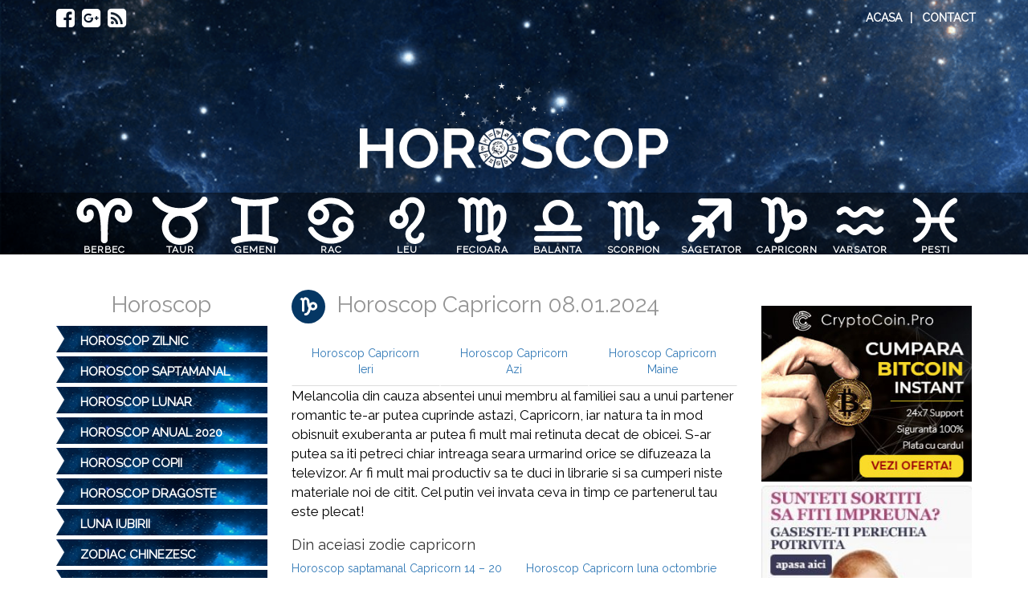

--- FILE ---
content_type: text/html; charset=UTF-8
request_url: https://www.horoscop.ro/horoscop-capricorn-08-01-2024/
body_size: 11176
content:
<!DOCTYPE html>
<html lang="ro-RO">
    <head>
        <!-- Global site tag (gtag.js) - Google Analytics -->
				<script async src="https://www.googletagmanager.com/gtag/js?id=UA-438661-46"></script>
				<script>
					window.dataLayer = window.dataLayer || [];
					function gtag(){dataLayer.push(arguments);}
					gtag('js', new Date());

					gtag('config', 'UA-438661-46');
				</script>
        <meta name="viewport" content="width=device-width, initial-scale=1"/>
        <meta charset="UTF-8" />
        
        <link rel="stylesheet" type="text/css" href="https://www.horoscop.ro/wp-includes/css/dashicons.css" />

        <link rel="apple-touch-icon" sizes="57x57" href="https://www.horoscop.ro/apple-touch-icon-57x57.png">
        <link rel="apple-touch-icon" sizes="60x60" href="https://www.horoscop.ro/apple-touch-icon-60x60.png">
        <link rel="apple-touch-icon" sizes="72x72" href="https://www.horoscop.ro/apple-touch-icon-72x72.png">
        <link rel="apple-touch-icon" sizes="76x76" href="https://www.horoscop.ro/apple-touch-icon-76x76.png">
        <link rel="apple-touch-icon" sizes="114x114" href="https://www.horoscop.ro/apple-touch-icon-114x114.png">
        <link rel="apple-touch-icon" sizes="120x120" href="https://www.horoscop.ro/apple-touch-icon-120x120.png">
        <link rel="apple-touch-icon" sizes="144x144" href="https://www.horoscop.ro/apple-touch-icon-144x144.png">
        <link rel="apple-touch-icon" sizes="152x152" href="https://www.horoscop.ro/apple-touch-icon-152x152.png">
        <link rel="apple-touch-icon" sizes="180x180" href="https://www.horoscop.ro/apple-touch-icon-180x180.png">
        <link rel="icon" type="image/png" href="https://www.horoscop.ro/favicon-32x32.png" sizes="32x32">
        <link rel="icon" type="image/png" href="https://www.horoscop.ro/android-chrome-192x192.png" sizes="192x192">
        <link rel="icon" type="image/png" href="https://www.horoscop.ro/favicon-96x96.png" sizes="96x96">
        <link rel="icon" type="image/png" href="https://www.horoscop.ro/favicon-16x16.png" sizes="16x16">
        <link rel="manifest" href="https://www.horoscop.ro/wp-content/themes/horoscopro/manifest.json">
        <link rel="mask-icon" href="https://www.horoscop.ro/safari-pinned-tab.svg">
        <link rel="shortcut icon" href="https://www.horoscop.ro/favicon.ico" />
        <meta name="msapplication-TileColor" content="#da532c">
        <meta name="msapplication-TileImage" content="https://www.horoscop.ro/mstile-144x144.png">
        <meta name="theme-color" content="#ffffff">
        <meta name="language" content="Romanian">
        <!--<meta http-equiv="content-language" content="ro">-->
        <link rel="author" href="https://plus.google.com/u/0/b/102368151561404296874" />
        <link rel="publisher" href="https://plus.google.com/u/0/b/102368151561404296874" />
				<link rel="preload" id="stylesheet" href="https://fonts.googleapis.com/css?family=Raleway" as="style" onload="this.rel='stylesheet'">
				
				<!--<link rel="preload" id="stylesheet" href="https://www.horoscop.ro/wp-content/themes/horoscopro/style.css" as="style" onload="this.rel='stylesheet'">
				<link rel="preload" id="stylesheet" href="https://maxcdn.bootstrapcdn.com/bootstrap/3.3.6/css/bootstrap.min.css" as="style" onload="this.rel='stylesheet'">-->
				
				<link rel="stylesheet" type="text/css" href="https://www.horoscop.ro/wp-content/themes/horoscopro/style.css" />
				<link rel="stylesheet" type="text/css" href="https://maxcdn.bootstrapcdn.com/bootstrap/3.3.6/css/bootstrap.min.css" />
				
				<noscript>
				<link rel="stylesheet" href="https://www.horoscop.ro/wp-content/themes/horoscopro/style.css">
				<link rel="stylesheet" href="https://maxcdn.bootstrapcdn.com/bootstrap/3.3.6/css/bootstrap.min.css">
				</noscript>


        <link rel="pingback" href="https://www.horoscop.ro/xmlrpc.php" />
        <meta property="og:image" content="http://www.horoscop.ro/images/horoscope1.png">
				<script async src="//pagead2.googlesyndication.com/pagead/js/adsbygoogle.js"></script>
				<script>
						 (adsbygoogle = window.adsbygoogle || []).push({
									google_ad_client: "ca-pub-6741365447466638",
									enable_page_level_ads: true
						 });
				</script>
        
<!-- This site is optimized with the Yoast SEO plugin v4.4 - https://yoast.com/wordpress/plugins/seo/ -->
<title>Horoscop Capricorn 08.01.2024</title>
<meta name="description" content="Melancolia din cauza absentei unui membru al familiei sau a unui partener romantic te-ar putea cuprinde astazi, Capricorn, iar natura ta in mod obisnuit ex"/>
<meta name="robots" content="noodp"/>
<link rel="canonical" href="https://www.horoscop.ro/horoscop-capricorn-08-01-2024/" />
<meta name="twitter:card" content="summary" />
<meta name="twitter:description" content="Melancolia din cauza absentei unui membru al familiei sau a unui partener romantic te-ar putea cuprinde astazi, Capricorn, iar natura ta in mod obisnuit ex" />
<meta name="twitter:title" content="Horoscop Capricorn 08.01.2024" />
<!-- / Yoast SEO plugin. -->

<link rel='dns-prefetch' href='//s.w.org' />
<link rel="alternate" type="application/rss+xml" title="Horoscop Zilnic – Horoscopul zilei de azi &amp; Informatii Zodii &raquo; Feed" href="https://www.horoscop.ro/feed/" />
<link rel="alternate" type="application/rss+xml" title="Horoscop Zilnic – Horoscopul zilei de azi &amp; Informatii Zodii &raquo; Comments Feed" href="https://www.horoscop.ro/comments/feed/" />
		<script type="text/javascript">
			window._wpemojiSettings = {"baseUrl":"https:\/\/s.w.org\/images\/core\/emoji\/2.2.1\/72x72\/","ext":".png","svgUrl":"https:\/\/s.w.org\/images\/core\/emoji\/2.2.1\/svg\/","svgExt":".svg","source":{"concatemoji":"https:\/\/www.horoscop.ro\/wp-includes\/js\/wp-emoji-release.min.js?ver=4.7.2"}};
			!function(a,b,c){function d(a){var b,c,d,e,f=String.fromCharCode;if(!k||!k.fillText)return!1;switch(k.clearRect(0,0,j.width,j.height),k.textBaseline="top",k.font="600 32px Arial",a){case"flag":return k.fillText(f(55356,56826,55356,56819),0,0),!(j.toDataURL().length<3e3)&&(k.clearRect(0,0,j.width,j.height),k.fillText(f(55356,57331,65039,8205,55356,57096),0,0),b=j.toDataURL(),k.clearRect(0,0,j.width,j.height),k.fillText(f(55356,57331,55356,57096),0,0),c=j.toDataURL(),b!==c);case"emoji4":return k.fillText(f(55357,56425,55356,57341,8205,55357,56507),0,0),d=j.toDataURL(),k.clearRect(0,0,j.width,j.height),k.fillText(f(55357,56425,55356,57341,55357,56507),0,0),e=j.toDataURL(),d!==e}return!1}function e(a){var c=b.createElement("script");c.src=a,c.defer=c.type="text/javascript",b.getElementsByTagName("head")[0].appendChild(c)}var f,g,h,i,j=b.createElement("canvas"),k=j.getContext&&j.getContext("2d");for(i=Array("flag","emoji4"),c.supports={everything:!0,everythingExceptFlag:!0},h=0;h<i.length;h++)c.supports[i[h]]=d(i[h]),c.supports.everything=c.supports.everything&&c.supports[i[h]],"flag"!==i[h]&&(c.supports.everythingExceptFlag=c.supports.everythingExceptFlag&&c.supports[i[h]]);c.supports.everythingExceptFlag=c.supports.everythingExceptFlag&&!c.supports.flag,c.DOMReady=!1,c.readyCallback=function(){c.DOMReady=!0},c.supports.everything||(g=function(){c.readyCallback()},b.addEventListener?(b.addEventListener("DOMContentLoaded",g,!1),a.addEventListener("load",g,!1)):(a.attachEvent("onload",g),b.attachEvent("onreadystatechange",function(){"complete"===b.readyState&&c.readyCallback()})),f=c.source||{},f.concatemoji?e(f.concatemoji):f.wpemoji&&f.twemoji&&(e(f.twemoji),e(f.wpemoji)))}(window,document,window._wpemojiSettings);
		</script>
		<style type="text/css">
img.wp-smiley,
img.emoji {
	display: inline !important;
	border: none !important;
	box-shadow: none !important;
	height: 1em !important;
	width: 1em !important;
	margin: 0 .07em !important;
	vertical-align: -0.1em !important;
	background: none !important;
	padding: 0 !important;
}
</style>
<link rel='stylesheet' id='sbfp_style-css'  href='https://www.horoscop.ro/wp-content/plugins/statebuilt-facebook-page-like-popup/assets/sbfp.css?ver=4.7.2' type='text/css' media='all' />
<link rel='https://api.w.org/' href='https://www.horoscop.ro/wp-json/' />
<link rel="EditURI" type="application/rsd+xml" title="RSD" href="https://www.horoscop.ro/xmlrpc.php?rsd" />
<link rel="wlwmanifest" type="application/wlwmanifest+xml" href="https://www.horoscop.ro/wp-includes/wlwmanifest.xml" /> 

<link rel='shortlink' href='https://www.horoscop.ro/?p=119651' />
<link rel="alternate" type="application/json+oembed" href="https://www.horoscop.ro/wp-json/oembed/1.0/embed?url=https%3A%2F%2Fwww.horoscop.ro%2Fhoroscop-capricorn-08-01-2024%2F" />
<link rel="alternate" type="text/xml+oembed" href="https://www.horoscop.ro/wp-json/oembed/1.0/embed?url=https%3A%2F%2Fwww.horoscop.ro%2Fhoroscop-capricorn-08-01-2024%2F&#038;format=xml" />
<link rel="amphtml" href="https://www.horoscop.ro/horoscop-capricorn-08-01-2024/amp-bit/"><!-- ## NXS/OG ## -->
<meta property="og:site_name" content="Horoscop Zilnic – Horoscopul zilei de azi &amp; Informatii Zodii" />
<meta property="og:title" content="Horoscop Capricorn 08.01.2024" />
<meta property="og:description" content="Melancolia din cauza absentei unui membru al familiei sau a unui partener romantic te-ar putea cuprinde astazi, Capricorn, iar natura ta in mod obisnuit exuberanta ar putea fi mult mai retinuta decat" />
<meta property="og:type" content="article" />
<meta property="og:url" content="https://www.horoscop.ro/horoscop-capricorn-08-01-2024/" />
<meta property="og:locale" content="ro_ro" />
<meta property="og:image" content="https://www.horoscop.ro/images/horoscope1.png" />
<!-- ## NXS/OG ## -->

        <meta name="viewport" content="width=device-width, initial-scale=1.0, maximum-scale=1.0, user-scalable=no" />

				<link rel="manifest" href="/manifest.json" />
    </head>
        <body class="post-template-default single single-post postid-119651 single-format-standard" itemscope itemtype="http://schema.org/Website">
        <!-- Google Tag Manager (noscript) -->
        <noscript><iframe src="https://www.googletagmanager.com/ns.html?id=GTM-PGKJBHJ" height="0" width="0" style="display:none;visibility:hidden"></iframe></noscript>
        <!-- End Google Tag Manager (noscript) -->


                <header class="header parallax" id="header">

    <div class="container footer_up">
        <div class="row footer_up_row">
            <div class="pull-left">
                <div class="social_media">
                    <a target="_blank" href="https://www.facebook.com/horoscop.ro"><span class="fa fa-facebook-square"></span></a>
                    <a target="_blank" href="https://plus.google.com/u/0/+HoroscopRoZilnic/posts"><span class="fa fa-google-plus-square"></span></a>
                    <a target="_blank" href="https://www.horoscop.ro/feed/"><span class="fa fa-rss-square"></span></a>
                </div>
            </div>
            <div class="pull-right">
                <div id="bottom_links" class="bottom_links">
                    <a href="https://www.horoscop.ro">Acasa</a>|  &nbsp; <a href="https://www.horoscop.ro/contact">Contact</a>
                </div>
            </div>
        </div>
    </div>
	
            <div class="logo_and_menu text-center">
                <div class="logo">
                    <a href="https://www.horoscop.ro"><img src="https://www.horoscop.ro/wp-content/themes/horoscopro/images/headers/logo2.png" id="logo" alt="Horoscop Zilnic – Horoscopul zilei de azi &amp; Informatii Zodii" /></a>
                </div>
            </div>
            <div class="ce_zodie_wrapper">
                <a href="https://www.horoscop.ro/ce-zodie-sunt">
                    <img src="https://www.horoscop.ro/wp-content/themes/horoscopro/images/ce-zodie-sunt.svg" alt="ce zodie sunt" >
                </a>
            </div>
            <div class="menu_wrapper">
                <div class="menu_hamb">
                    <i class="fa fa-bars"></i>
                </div>
            </div>
						            <div class="headerzodie">
															<script async src="//pagead2.googlesyndication.com/pagead/js/adsbygoogle.js"></script>
								<!-- top mobile responsive -->
								<ins class="adsbygoogle"
										 style="display:block"
										 data-ad-client="ca-pub-6741365447466638"
										 data-ad-slot="4276339864"
										 data-ad-format="auto"
										 data-full-width-responsive="true"></ins>
								<script>
								(adsbygoogle = window.adsbygoogle || []).push({});
								</script>
														<h1 class="m-category_title text-center"></h1>
							<h2 class="m-category_desc text-center"></h2>
													</div>
												<div id="horoscop-istoric-mobile" class="col-md-12 visible-xs visible-sm"></div>
						
						
						<div id="horoscop-istoric-saptamanal" class="col-md-12 visible-xs visible-sm" style="display:none!important;">
				
										<div class="row">
											<ul class="nav nav-tabs nav-justified">										
												<li role="presentation"><a id="data-saptamanal-mobile" class="istoric-horoscop white mobile-border" href=""></a></li> 
												<li role="presentation"><a id="data-lunar-mobile" class="istoric-horoscop white mobile-border" href=""></a></li>												
											</ul>
										</div>

						</div>
						
						
            <div class="container_links">
                <div class="container">
									<div class="row">
                    <div class="selectiezodie"></div>
                    <ul class="links">
                        <li><a href="https://www.horoscop.ro/berbec/" class="link1" title="Horoscop zilnic berbec">Berbec</a></li><li><a href="https://www.horoscop.ro/taur/" class="link2" title="Horoscop zilnic taur">Taur</a></li><li><a href="https://www.horoscop.ro/gemeni/" class="link3" title="Horoscop zilnic gemeni">Gemeni</a></li><li><a href="https://www.horoscop.ro/rac/" class="link4" title="Horoscop zilnic rac">Rac</a></li><li><a href="https://www.horoscop.ro/leu/" class="link5" title="Horoscop zilnic leu">Leu</a></li><li><a href="https://www.horoscop.ro/fecioara/" class="link6" title="Horoscop zilnic fecioara">Fecioara</a></li><li><a href="https://www.horoscop.ro/balanta/" class="link7" title="Horoscop zilnic balanta">Balanta</a></li><li><a href="https://www.horoscop.ro/scorpion/" class="link8" title="Horoscop zilnic scorpion">Scorpion</a></li><li><a href="https://www.horoscop.ro/sagetator/" class="link9" title="Horoscop zilnic sagetator">Sagetator</a></li><li><a href="https://www.horoscop.ro/capricorn/" class="link10" title="Horoscop zilnic capricorn">Capricorn</a></li><li><a href="https://www.horoscop.ro/varsator/" class="link11" title="Horoscop zilnic varsator">Varsator</a></li><li><a href="https://www.horoscop.ro/pesti/" class="link12" title="Horoscop zilnic pesti">Pesti</a></li>                    </ul>
                </div>
							</div>	
            </div>
            <div class="download-mobile-apps text-center">
                <a href="https://itunes.apple.com/ro/app/horoscop.ro/id1095795650?mt=8#" target="_blank">
                    <img src="https://www.horoscop.ro/wp-content/themes/horoscopro/images/AppStore.png" alt="appstore">
                </a>
                <a href="https://play.google.com/store/apps/details?id=net.boostit.horoscop.ro&hl=ro" target="_blank">
                    <img src="https://www.horoscop.ro/wp-content/themes/horoscopro/images/GooglePlay.png" alt="googleplay">
                </a>
            </div>
            <div class="turcescu_ad_mobile">
                <div class="text-center" style="margin-top: 5px;">
                    <script async src="//pagead2.googlesyndication.com/pagead/js/adsbygoogle.js"></script>
                    <!-- mobile responsive -->
                    <ins class="adsbygoogle"
                         style="display:block"
                         data-ad-client="ca-pub-6741365447466638"
                         data-ad-slot="1346214493"
                         data-ad-format="auto"></ins>
                    <script>
										(adsbygoogle = window.adsbygoogle || []).push({});
                    </script>
                </div>

            </div>
						
            <div id="horoscope-details-mobi" class="visible-xs visible-sm"></div>
        </header>

        <div class="container"><!-- Main container start -->
<div class="row">
	<div id="content">

    <div style="margin-top: 5px;">
        <center>

            <!--<script async src="//pagead2.googlesyndication.com/pagead/js/adsbygoogle.js"></script>-->
            <!-- 468 x 15 - horoscop link unit -->
            <!--<ins class="adsbygoogle"
                 style="display:inline-block;width:468px;height:15px"
                 data-ad-client="ca-pub-6741365447466638"
                 data-ad-slot="3700964509"></ins>
            <script>
                (adsbygoogle = window.adsbygoogle || []).push({});
            </script>-->
					<!-- horoscop.ro_728x90: Copy and paste the code below to the places on your page where you want ads serving -->
					<div class="adsbyvli" data-ad-slot="vi_426313637"></div><script>(vitag.Init = window.vitag.Init || []).push(function(){viAPItag.display("vi_426313637")})</script>
					<!-- horoscop.ro_728x90 End -->
        </center>
    </div>

    <div class="col-md-3">
        <div class="col1 hidden-xs hidden-sm">
             <div style="font-size: 28px;" class="big-title text-center">
                            Horoscop  
                        </div>            <div class="menu_sidebar">
    <ul class="list1 marginb10">
        <li class="cat-item">
            <a title="HOROSCOP ZILNIC" href="https://www.horoscop.ro/">HOROSCOP ZILNIC</a>

        </li>
				<li class="cat-item">
            <a title="HOROSCOP SAPTAMANAL" href="https://www.horoscop.ro/horoscop-saptamanal/">HOROSCOP SAPTAMANAL</a>

        </li>

        <li class="cat-item">
            <a title="HOROSCOP LUNAR" href="https://www.horoscop.ro/horoscop-lunar/">HOROSCOP LUNAR</a>

        </li>
				<li class="cat-item">
            <a title="HOROSCOP ANUAL" href="https://www.horoscop.ro/horoscop-anual/">HOROSCOP ANUAL 2020</a>

        <li class="cat-item">
            <a title="HOROSCOP COPII" href="https://www.horoscop.ro/horoscop-copii/">HOROSCOP COPII</a>

        </li>
        <li class="cat-item">
            <a title="HOROSCOP DRAGOSTE" href="https://www.horoscop.ro/horoscop-dragoste/">HOROSCOP DRAGOSTE</a>

        </li>
        <li class="cat-item">
            <a title="LUNA IUBIRII" href="https://www.horoscop.ro/horoscop-luna-iubirii/">LUNA IUBIRII</a>

        </li>
        <li class="cat-item">
            <a title="ZODIAC CHINEZESC" href="https://www.horoscop.ro/zodiac-chinezesc/">ZODIAC CHINEZESC</a>

        </li>
                <li class="cat-item">
            <a title="Ce zodie sunt" href="https://www.horoscop.ro/ce-zodie-sunt/">CE ZODIE SUNT</a>
        </li>
        <li class="cat-item">
            <a title="Numerologie" href="https://www.horoscop.ro/numerologie-2019/">NUMEROLOGIE</a>
        </li>
    </ul>
</div>        </div>
    </div>
    <div class="col-md-6 col2 marg_right1 col_9_single">
        <div class="pad" style='overflow: none;'>
                    <div id="postData" class="post-119651 post type-post status-publish format-standard hentry category-capricorn category-zodiac-european">
            <h1 class="big-title">
                                                    <a class="sign_navigation single_sign_navigation" href="">
                        <img class="svg-zodie-single" src="https://www.horoscop.ro/wp-content/themes/horoscopro/svg/capricorn.svg" alt="Horoscop "/>
                    </a>
                        <!--<img class="svg-zodie" src="https://www.horoscop.ro/wp-content/themes/horoscopro/svg/capricorn.svg" alt=""/> -->
                Horoscop Capricorn 08.01.2024				
            </h1>
						
																							
						<div id="horoscop-istoric" class="col-md-12">
							<div class="row">
								<ul class="nav nav-tabs nav-justified">
								
																		
									<li role="presentation" class=""><a class="istoric-horoscop" href="https://www.horoscop.ro/horoscop-capricorn-29-11-2024/">Horoscop Capricorn Ieri</a></li> 
																		<li role="presentation" class=""><a class="istoric-horoscop" href="https://www.horoscop.ro/capricorn">Horoscop Capricorn Azi</a></li>
																		<li role="presentation" class=""><a class="istoric-horoscop" href="https://www.horoscop.ro/horoscop-capricorn-01-12-2024/">Horoscop Capricorn Maine</a></li>
								</ul>
							</div>	
						</div>

						
						            <div class="entry-content">

                <div class="zodie-content-texts black">
									<p>Melancolia din cauza absentei unui membru al familiei sau a unui partener romantic te-ar putea cuprinde astazi, Capricorn, iar natura ta in mod obisnuit exuberanta ar putea fi mult mai retinuta decat de obicei. S-ar putea sa iti petreci chiar intreaga seara urmarind orice se difuzeaza la televizor. Ar fi mult mai productiv sa te duci in librarie si sa cumperi niste materiale noi de citit. Cel putin vei invata ceva in timp ce partenerul tau este plecat!</p>
                </div>
																		<div class="row">
											<div class="col-xs-12">
												<h4>Din aceiasi zodie capricorn</h4>
											</div>	
											<div class="col-xs-12 col-md-6">
												<a id="data-saptamanal" href="https://www.horoscop.ro/horoscop-saptamanal-capricorn-14-20-septembrie-2020/">Horoscop saptamanal Capricorn 14 &#8211; 20 septembrie 2020</a>
											</div>
											<div class="col-xs-12 col-md-6">
												<a id="data-lunar" href="https://www.horoscop.ro/horoscop-capricorn-luna-octombrie-2020/">Horoscop Capricorn luna octombrie 2020</a>
											</div>
											<div class="col-xs-12 text-center">
												<h3>Horoscop capricorn zilnic</h3>
											</div>
										</div>
														
                                    <div class="zodie_grafic row">
                        <div class="col-md-1"></div>
                        <div class="grafic_zodie col-md-10" style="margin-top:unset;">
                            <ul class="list-group">
                                <li class="list-group-item d-flex justify-content-between align-items-center">
                                    <img alt="Horoscop Dragoste capricorn" class="horoscop_graphic_image"
                                         src="https://www.horoscop.ro/wp-content/themes/horoscopro/images/emblems-love.png">
                                    Dragoste
                                    <span class="badge badge-light badge-pill"><div class="star-rating"><span class="screen-reader-text">2.0 rating</span><div class="star star-full" aria-hidden="true"></div><div class="star star-full" aria-hidden="true"></div><div class="star star-empty" aria-hidden="true"></div><div class="star star-empty" aria-hidden="true"></div><div class="star star-empty" aria-hidden="true"></div></div></span>
                                </li>
                                <li class="list-group-item d-flex justify-content-between align-items-center">
                                    <img alt="Horoscop bani capricorn" class="horoscop_graphic_image"
                                         src="https://www.horoscop.ro/wp-content/themes/horoscopro/images/dollar-image.png">
                                    Bani
                                    <span class="badge badge-light badge-pill"><div class="star-rating"><span class="screen-reader-text">4.0 rating</span><div class="star star-full" aria-hidden="true"></div><div class="star star-full" aria-hidden="true"></div><div class="star star-full" aria-hidden="true"></div><div class="star star-full" aria-hidden="true"></div><div class="star star-empty" aria-hidden="true"></div></div></span>
                                </li>
                                <li class="list-group-item d-flex justify-content-between align-items-center">
                                    <img alt="Horoscop Dragoste capricorn" class="horoscop_graphic_image"
                                         src="https://www.horoscop.ro/wp-content/themes/horoscopro/images/clipart-green.png">
                                    Sanatate
                                    <span class="badge badge-light badge-pill"><div class="star-rating"><span class="screen-reader-text">4.0 rating</span><div class="star star-full" aria-hidden="true"></div><div class="star star-full" aria-hidden="true"></div><div class="star star-full" aria-hidden="true"></div><div class="star star-full" aria-hidden="true"></div><div class="star star-empty" aria-hidden="true"></div></div></span>
                                </li>
                            </ul>
                        </div>
                    </div>
                    
                <div style="width: 100%; height: auto;">
                                            <br/>

                            <center>
                                <script async src="//pagead2.googlesyndication.com/pagead/js/adsbygoogle.js"></script>
                                <ins class="adsbygoogle"
                                     style="display:inline-block;width:336px;height:280px"
                                     data-ad-client="ca-pub-6741365447466638"
                                     data-ad-slot="6654430906">
                                </ins>
                                <script>
                                    (adsbygoogle = window.adsbygoogle || []).push({});
                                </script>
                            </center>

                        <br/><br/><br/>	
                        <div class="single_sign_navigation" style="position: relative;"><a class="sign_navigation" href="https://www.horoscop.ro/horoscop-saptamanal-sagetator-01-2024/--2025"><img  alt="Horoscop sagetator 2019" src="https://www.horoscop.ro/wp-content/themes/horoscope/svg/sagetator.svg"><span>sagetator</span></a><a class="sign_navigation next_sign_navigation" href="https://www.horoscop.ro/horoscop-saptamanal-varsator-01-2024/--2025"><img alt="Horoscop varsator 2019" src="https://www.horoscop.ro/wp-content/themes/horoscope/svg/varsator.svg"><span>varsator</span></a></div>										
                </div>

            </div>
        </div>
									<div id="horoscop-mobi-saptamanal">
					<h3 class="titleHeader text-center"><a href="https://www.horoscop.ro/horoscop-saptamanal-capricorn-14-20-septembrie-2020/">Horoscop saptamanal Capricorn 14 &#8211; 20 septembrie 2020</a></h3>
					<div class="postContent">
					<p>Evenimentele din aceasta saptamana ar putea duce la o criza sau ar putea fi o oportunitate in toata regula, dar totul tine de noroc, fapt ce ramane neclar pana la sfarsitul saptamanii. Mai mult, confuzia, ar putea ascunde fapte importante. Esti in mijlocul unei perioade de dezvoltare remarcabila.</p>
					</div>
					</div>
						<script async src="//pagead2.googlesyndication.com/pagead/js/adsbygoogle.js"></script>
						<!-- mobile responsive -->
						<ins class="adsbygoogle"
								 style="display:block"
								 data-ad-client="ca-pub-6741365447466638"
								 data-ad-slot="1346214493"
								 data-ad-format="auto"
								 data-full-width-responsive="true"></ins>
						<script>
						(adsbygoogle = window.adsbygoogle || []).push({});
						</script> 
						
					<div id="horoscop-mobi-lunar">
					<h3 class="titleHeader text-center"><a href="https://www.horoscop.ro/horoscop-capricorn-luna-octombrie-2020/">Horoscop Capricorn luna octombrie 2020</a></h3>
					<div class="postContent">
					<p>In prima parte a lunii munca ta va duce la rezultate extraordinare. Marte se misca prin sectorul tau de cariera, ceea ce inseamna ca in aceasta luna vei veni cu idei deosebit de stralucitoare si te va ajuta sa te exprimi.<br />
Dupa data de 14, viata ta de familie va deveni mult mai armonioasa si vei crea legaturi puternice in viata ta amoroasa. Tot dupa jumatatea lunii anumite probleme legate de parteneriate ies la suprafata si nu poti sa le ignori. Conexiunea energetica a lui Marte cu Pluto te va ajuta sa clarifici limitele si sa creezi strategii pentru a realiza ceva ce te pasioneaza cu adevarat.<br />
Spre sfarsitul lunii un eveniment sau niste persoane te vor surprinde ceea ce iti va creea dezamagire sau suparare. Vei putea depasi simplu aceasta perioada daca vei sti sa-ti pastrezi calmul si vei privi lucrurile optimist.</p>
					</div>
					</div>
				<script async src="//pagead2.googlesyndication.com/pagead/js/adsbygoogle.js"></script>
					<!-- mobile responsive -->
					<ins class="adsbygoogle"
							 style="display:block"
							 data-ad-client="ca-pub-6741365447466638"
							 data-ad-slot="1346214493"
							 data-ad-format="auto"
							 data-full-width-responsive="true"></ins>
					<script>
					(adsbygoogle = window.adsbygoogle || []).push({});
					</script> 

					
					<div class="horoscop_ieri">
						<h2 class="titleHeader text-center">Horoscop de ieri</h2>
																<div class="postContent">
										Lucrurile ar trebui să meargă bine pentru tine astăzi, mai ales în ceea ce privește dragostea și romantismul. Nu te ascunde de atracția evidentă pe care o simți față de o persoană specială. Astăzi este ziua să amplifici acest sentiment în loc să te ascunzi de el. Arată-ți dragostea cu cele mai luminoase culori și acțiuni posibile. Există magie în atenția pe care o dai și o primești.										</div>
															</div>
					        <div style="display:none;">
            <h1 itemprop="name">Horoscop Capricorn 08.01.2024</h1>
            <img itemprop="image" src="https://www.horoscop.ro/wp-content/themes/horoscope/svg/capricorn.svg" alt="capricorn"/>
            <p itemprop="description"></p>
        </div>
        
                </div>
                										
                    <div class="wrapper marg_top1">
											
                        <div class="zodie_div">
                                                            <h3 class="titleHeader text-center">Istoric Capricorn</h3>
                                <ul>
                                                                            <li >
                                            <a class="histoy-continue-reading" href="https://www.horoscop.ro/horoscop-capricorn-01-12-2024/">Horoscop Capricorn 01.12.2024</a>
                                            				<div id="post-124956" class="post-124956 post type-post status-publish format-standard hentry category-capricorn category-zodiac-european">
					<div class="entry-content">
						<div style='color:#333; font-size:14px;'>
						Te simți puțin sub vremuri? Este posibil, având în vedere toată frământarea emoțională prin care ai trecut în ...&nbsp;<a class="continue-reading" href="https://www.horoscop.ro/horoscop-capricorn-01-12-2024/"><br />Citeste mai mult</a>						</div>
											</div>
				</div><!-- #post-## -->
                                        </li>
                                                                            <li >
                                            <a class="histoy-continue-reading" href="https://www.horoscop.ro/horoscop-capricorn-30-11-2024/">Horoscop Capricorn 30.11.2024</a>
                                            				<div id="post-124954" class="post-124954 post type-post status-publish format-standard hentry category-capricorn category-zodiac-european">
					<div class="entry-content">
						<div style='color:#333; font-size:14px;'>
						Lucrurile ar trebui să meargă bine pentru tine astăzi, mai ales în ceea ce privește dragostea și romantismul. Nu te ...&nbsp;<a class="continue-reading" href="https://www.horoscop.ro/horoscop-capricorn-30-11-2024/"><br />Citeste mai mult</a>						</div>
											</div>
				</div><!-- #post-## -->
                                        </li>
                                                                            <li >
                                            <a class="histoy-continue-reading" href="https://www.horoscop.ro/horoscop-capricorn-29-11-2024/">Horoscop Capricorn 29.11.2024</a>
                                            				<div id="post-124866" class="post-124866 post type-post status-publish format-standard hentry category-capricorn category-zodiac-european">
					<div class="entry-content">
						<div style='color:#333; font-size:14px;'>
						Dacă descoperi că nu gândești neapărat ca restul grupului, nu intra în panică. De fapt, e probabil un lucru bun. ...&nbsp;<a class="continue-reading" href="https://www.horoscop.ro/horoscop-capricorn-29-11-2024/"><br />Citeste mai mult</a>						</div>
											</div>
				</div><!-- #post-## -->
                                        </li>
                                                                            <li >
                                            <a class="histoy-continue-reading" href="https://www.horoscop.ro/horoscop-capricorn-31-10-2024-2/">Horoscop Capricorn 31.10.2024</a>
                                            				<div id="post-124839" class="post-124839 post type-post status-publish format-standard hentry category-capricorn category-zodiac-european">
					<div class="entry-content">
						<div style='color:#333; font-size:14px;'>
						Vrei să ieși cu mine? Fii atent dacă cineva îți răspunde afirmativ când pui această întrebare azi. Ai putea duce ...&nbsp;<a class="continue-reading" href="https://www.horoscop.ro/horoscop-capricorn-31-10-2024-2/"><br />Citeste mai mult</a>						</div>
											</div>
				</div><!-- #post-## -->
                                        </li>
                                                                            <li >
                                            <a class="histoy-continue-reading" href="https://www.horoscop.ro/horoscop-capricorn-30-10-2024/">Horoscop Capricorn 30.10.2024</a>
                                            				<div id="post-124837" class="post-124837 post type-post status-publish format-standard hentry category-capricorn category-zodiac-european">
					<div class="entry-content">
						<div style='color:#333; font-size:14px;'>
						Nevoia neașteptată de a călători cu avionul sau de a lucra mult timp ar putea aduce o separare temporară de ...&nbsp;<a class="continue-reading" href="https://www.horoscop.ro/horoscop-capricorn-30-10-2024/"><br />Citeste mai mult</a>						</div>
											</div>
				</div><!-- #post-## -->
                                        </li>
                                                                                                    <h3 class="titleHeader text-center">Istoric ZODIAC EUROPEAN</h3>
                                <ul>
                                                                            <li >
                                            <a class="histoy-continue-reading" href="https://www.horoscop.ro/horoscop-pesti-01-12-2024/">Horoscop Pesti 01.12.2024</a>
                                            				<div id="post-124956" class="post-124956 post type-post status-publish format-standard hentry category-capricorn category-zodiac-european">
					<div class="entry-content">
						<div style='color:#333; font-size:14px;'>
						Te simți puțin sub vremuri? Este posibil, având în vedere toată frământarea emoțională prin care ai trecut în ...&nbsp;<a class="continue-reading" href="https://www.horoscop.ro/horoscop-pesti-01-12-2024/"><br />Citeste mai mult</a>						</div>
											</div>
				</div><!-- #post-## -->
                                        </li>
                                                                            <li >
                                            <a class="histoy-continue-reading" href="https://www.horoscop.ro/horoscop-pesti-30-11-2024/">Horoscop Pesti 30.11.2024</a>
                                            				<div id="post-124954" class="post-124954 post type-post status-publish format-standard hentry category-capricorn category-zodiac-european">
					<div class="entry-content">
						<div style='color:#333; font-size:14px;'>
						Lucrurile ar trebui să meargă bine pentru tine astăzi, mai ales în ceea ce privește dragostea și romantismul. Nu te ...&nbsp;<a class="continue-reading" href="https://www.horoscop.ro/horoscop-pesti-30-11-2024/"><br />Citeste mai mult</a>						</div>
											</div>
				</div><!-- #post-## -->
                                        </li>
                                                                            <li >
                                            <a class="histoy-continue-reading" href="https://www.horoscop.ro/horoscop-pesti-29-11-2024/">Horoscop Pesti 29.11.2024</a>
                                            				<div id="post-124866" class="post-124866 post type-post status-publish format-standard hentry category-capricorn category-zodiac-european">
					<div class="entry-content">
						<div style='color:#333; font-size:14px;'>
						Dacă descoperi că nu gândești neapărat ca restul grupului, nu intra în panică. De fapt, e probabil un lucru bun. ...&nbsp;<a class="continue-reading" href="https://www.horoscop.ro/horoscop-pesti-29-11-2024/"><br />Citeste mai mult</a>						</div>
											</div>
				</div><!-- #post-## -->
                                        </li>
                                                                            <li >
                                            <a class="histoy-continue-reading" href="https://www.horoscop.ro/horoscop-varsator-01-12-2024/">Horoscop Varsator 01.12.2024</a>
                                            				<div id="post-124839" class="post-124839 post type-post status-publish format-standard hentry category-capricorn category-zodiac-european">
					<div class="entry-content">
						<div style='color:#333; font-size:14px;'>
						Vrei să ieși cu mine? Fii atent dacă cineva îți răspunde afirmativ când pui această întrebare azi. Ai putea duce ...&nbsp;<a class="continue-reading" href="https://www.horoscop.ro/horoscop-varsator-01-12-2024/"><br />Citeste mai mult</a>						</div>
											</div>
				</div><!-- #post-## -->
                                        </li>
                                                                            <li >
                                            <a class="histoy-continue-reading" href="https://www.horoscop.ro/horoscop-varsator-30-11-2024/">Horoscop Varsator 30.11.2024</a>
                                            				<div id="post-124837" class="post-124837 post type-post status-publish format-standard hentry category-capricorn category-zodiac-european">
					<div class="entry-content">
						<div style='color:#333; font-size:14px;'>
						Nevoia neașteptată de a călători cu avionul sau de a lucra mult timp ar putea aduce o separare temporară de ...&nbsp;<a class="continue-reading" href="https://www.horoscop.ro/horoscop-varsator-30-11-2024/"><br />Citeste mai mult</a>						</div>
											</div>
				</div><!-- #post-## -->
                                        </li>
                                                                                                </ul>
                        </div>
											
                    </div>
                            </div>

            <div class="col-md-3 images_adv">
		<div class="col1">
								<div class="marg_top1">
				<a href="https://www.cryptocoin.pro/cumpara-bitcoin" target="_blank">
						<img style="width:233px;" src="https://www.horoscop.ro/wp-content/themes/horoscope/images/ccpro/300x250_d8cf.jpg" alt="Tranzactioneaza acum" title="Tranzactioneaza acum" />
				</a>
				</div>
				<br />
				<div class="marg_top1">
						<div id="azk7766"></div>
				</div>
				<br/>
				<div class="marg_top1">
					<a href="https://www.horoscop.ro/category/horoscop-dragoste/"><img src="https://www.horoscop.ro/wp-content/themes/horoscope/images/banner_4.jpg" alt="horoscop" title="Horoscop, horoscop zilnic, horoscop astazi"></a>
				</div>
				<div id="fb-root"></div>
				<script>(function(d, s, id) {
								var js, fjs = d.getElementsByTagName(s)[0];
								if (d.getElementById(id)) return;
								js = d.createElement(s); js.id = id;
								js.src = "//connect.facebook.net/ro_RO/all.js#xfbml=1&appId=242302852548303";
								fjs.parentNode.insertBefore(js, fjs);
						}(document, 'script', 'facebook-jssdk'));</script>
				<div class="fb-like-box" data-href="https://www.facebook.com/horoscop.ro" data-width="233" data-show-faces="false" data-stream="false" data-header="true">
				</div>
		</div>
</div>

					</div>	
					</div>
            
</div>

<div class="footer_widgets">
    <footer class="container main">
	<div id="fb-root"></div>
	<script>(function(d, s, id) {
		var js, fjs = d.getElementsByTagName(s)[0];

		if (d.getElementById(id)) return;
			js = d.createElement(s); js.id = id;
			js.src = "//connect.facebook.net/ro_RO/sdk.js#xfbml=1&version=v2.5&appId=417184695094507";
			fjs.parentNode.insertBefore(js, fjs);
		} (document, 'script', 'facebook-jssdk'));
	</script>
	
<script type='text/javascript' src='https://www.horoscop.ro/wp-includes/js/comment-reply.min.js?ver=4.7.2'></script>
<script type='text/javascript' src='https://www.horoscop.ro/wp-includes/js/jquery/jquery.js'></script>
<script type='text/javascript' src='https://www.horoscop.ro/wp-content/plugins/contact-form-7/includes/js/jquery.form.min.js?ver=3.51.0-2014.06.20'></script>
<script type='text/javascript'>
/* <![CDATA[ */
var _wpcf7 = {"recaptcha":{"messages":{"empty":"Please verify that you are not a robot."}}};
/* ]]> */
</script>
<script type='text/javascript' src='https://www.horoscop.ro/wp-content/plugins/contact-form-7/includes/js/scripts.js?ver=4.7'></script>
<script type='text/javascript'>
/* <![CDATA[ */
var sbfp_script_data = {"countdown":"15","timeout":"10","fbpage":"horoscop.ro"};
/* ]]> */
</script>
<script type='text/javascript' src='https://www.horoscop.ro/wp-content/plugins/statebuilt-facebook-page-like-popup/assets/sbfp-script.js?ver=1.8.1'></script>
<script type='text/javascript' src='https://www.horoscop.ro/wp-includes/js/wp-embed.min.js?ver=4.7.2'></script>
        <script type="text/javascript" src="https://ajax.googleapis.com/ajax/libs/jquery/2.2.4/jquery.min.js"></script>
        <script src="https://maxcdn.bootstrapcdn.com/bootstrap/3.3.6/js/bootstrap.min.js" integrity="sha256-KXn5puMvxCw+dAYznun+drMdG1IFl3agK0p/pqT9KAo= sha512-2e8qq0ETcfWRI4HJBzQiA3UoyFk6tbNyG+qSaIBZLyW9Xf3sWZHN/lxe9fTh1U45DpPf07yj94KsUHHWe4Yk1A==" crossorigin="anonymous"></script>
        <script>
            jQuery(document).ready(function () {
                var templateUrl = 'https://www.horoscop.ro/wp-content/themes/horoscopro';
                var siteURL = 'https://www.horoscop.ro';
                var currentURL = window.location.href;
                var currentYear = "2025";
                var href = '';
                var zodiiUrl = {"balanta":"https:\/\/www.horoscop.ro\/horoscop-balanta-01-12-2024\/","berbec":"https:\/\/www.horoscop.ro\/horoscop-berbec-01-12-2024\/","capricorn":"https:\/\/www.horoscop.ro\/horoscop-capricorn-01-12-2024\/","fecioara":"https:\/\/www.horoscop.ro\/horoscop-fecioara-01-12-2024\/","gemeni":"https:\/\/www.horoscop.ro\/horoscop-gemeni-01-12-2024\/","leu":"https:\/\/www.horoscop.ro\/horoscop-leu-01-12-2024\/","pesti":"https:\/\/www.horoscop.ro\/horoscop-pesti-01-12-2024\/","rac":"https:\/\/www.horoscop.ro\/horoscop-rac-01-12-2024\/","sagetator":"https:\/\/www.horoscop.ro\/horoscop-sagetator-01-12-2024\/","scorpion":"https:\/\/www.horoscop.ro\/horoscop-scorpion-01-12-2024\/","taur":"https:\/\/www.horoscop.ro\/horoscop-taur-01-12-2024\/","varsator":"https:\/\/www.horoscop.ro\/horoscop-varsator-01-12-2024\/"};

                $(window).resize(function () {
                    if ($(window).width() < 992) {
                        $('.headerzodie').show();
                        $('.selectiezodie').show();
                    } else {
                        $('.headerzodie').hide();
                        $('.selectiezodie').hide();
                    }
                });

                //hamburger slide menu
                $('body').addClass('cbp-spmenu-push');
                var menuClone = $('.menu_sidebar').clone();
                $(menuClone).insertBefore('.links');

                $('.header').on("click", function (e) {
                    if (e.target.className !== "fa fa-bars") {
                        jQuery('body').removeClass('cbp-spmenu-push-toleft');
                        jQuery(menuClone).removeClass('cbp-spmenu-open');
                    }
                });

                jQuery('body').on('click', '.menu_hamb', function () {
                    jQuery('body').toggleClass('cbp-spmenu-push-toleft');
                    jQuery(menuClone).toggleClass('cbp-spmenu-open');
                });

                if ($('body').hasClass('page-template-zodie') || $('body').hasClass('single-post')) {
                    var clone1 = $('h1.big-title').clone();
                    $('.headerzodie').append(clone1);
										var clone2 = $('.zodie-content-texts').clone();
										$('.headerzodie').append(clone2);
										var contentIeriAzi = $('#horoscop-istoric').html();									
										jQuery('#horoscop-istoric-mobile').append(contentIeriAzi);
										$( "#horoscop-istoric-mobile" ).find( ".active" ).addClass('active-mobile');
										$( "#horoscop-istoric-mobile" ).find( ".active" ).removeClass('active');
										jQuery('#horoscop-istoric-mobile .istoric-horoscop').addClass('white mobile-border');
										if($('#data-saptamanal').length){
											$("#data-saptamanal-mobile").text($("#data-saptamanal").text())
											$("#data-saptamanal-mobile").attr("href",$("#data-saptamanal").attr("href"))
											$("#data-lunar-mobile").text($("#data-lunar").text())
											$("#data-lunar-mobile").attr("href",$("#data-lunar").attr("href"))
											$("#horoscop-istoric-saptamanal").show();
										}	
										

                    jQuery('.selectiezodie').append('<h3 class="schimba_zodia">Schimba zodia</h3>');
                }
                //homepage
                if ($('body').hasClass('home')) {
                    $("#horoscope-details-mobi").css({"color":"#fff"});

                    var content = $('#horoscope-details').html();
                    $('#horoscope-details-mobi').html(content);
                    $("#horoscope-details-mobi .pad_bot1").removeAttr("style");
                    $("#horoscope-details-mobi p").css({"padding":"0px 5px"});
                }


                //horoscop-saptamanal-zodie
                if ((currentURL.indexOf("-" + currentYear) != -1) || (currentURL.indexOf("-" + (currentYear - 1)) != -1) || (currentURL.indexOf("-" + (currentYear + 1)) != -1)) {
									//split URL to get the corect zodie
									var currentZodie = currentURL.split("horoscop-")[1];
									currentZodie = currentZodie.split("-")[0];
									currentZodie = currentZodie.toLowerCase();
									$('.svg-zodie').attr('src', templateUrl + "/svg/" + currentZodie + ".svg");

									//horoscop-saptamanal-links
									$(".links li").each(function (index) {
											var a = $(this).children();
											var zodieNow = a.text().toLowerCase();
											//a.attr('href', zodiiUrl[zodieNow]);

									});
                }

                //ce zodie sunt
                if (currentURL.indexOf("ce-zodie-sunt") != -1) {
                    $('.svg-zodie').hide();
                    $('.big-title').addClass('text-center');
                    jQuery('.headerzodie').append('<p style="color:#fff;font-size:15px;">Afla care este zodia ta in functie de data nasterii!</p>');
                }
               
                //zodiac chinezesc
                if (screen.width < 994) {
                    if (currentURL.indexOf("-chinezesc") != -1) {

                        if ($('body').hasClass('category-zodiac-chinezesc')) {
                            jQuery('.headerzodie').append('<div class="big-title text-center">Zodiac chinezesc</div>');
                            jQuery('.headerzodie').append('<p style="color:#fff;font-size:15px;">Zodiacul chinezesc te ajuta sa descoperi echivalentul zodiei tale europene si principalele caracteristici pentru fiecare zodie in parte!</p>');
                        } else {
                            $('.svg-zodie').hide();
                        }

                        var chinezescArr = ["bivol", "caine", "cal","capra", "cocos", "dragon", "iepure", "maimuta", "mistret", "sarpe", "sobolan", "tigru"];
                        var chinezescImgArr = ["2", "11", "7", "8", "10", "5", "4", "9", "12","6", "1", "3"];

                        //zodiac-chinezesc-links
                        $(".links li").each(function (index) {
                            var a = $(this).children();
                            a.css({
                                "padding-top": "70px",
                            });
                            if (chinezescArr[index] == "mistret") {
                                //special for mistret (porc)
                                a.attr('href', zodiiUrl["mistret (porc)"]);
                            } else {
                                a.attr('href', zodiiUrl[chinezescArr[index]]);
                            }
                            a.attr("title", "Horoscop " + chinezescArr[index]);
                            a.text(chinezescArr[index]);
                        });
                    }
                }
                //privacy-policy
                if ($('body').hasClass('page-privacy-policy')) {
                    var clone1 = $('.entry-title').clone();
                    var clone2 = $('.entry-content').first().clone();
                    $('.headerzodie').append(clone1);
                    $('.headerzodie').append(clone2);

//                    jQuery('.selectiezodie').append('<h3 class="schimba_zodia">Schimba zodia</h3>');
                }

                jQuery('.glyphicon-search').click(function () {
                    jQuery('.submit').trigger("click");
                });


//                setTimeout(function(){
//                    jQuery('.onesignal-bell-svg').remove();
//                    jQuery('.onesignal-bell-launcher-button').html('<img src ="https://www.horoscop.ro/favicon.ico" class="background foreground onesignal-bell-svg">');
//                }, 6000);

                //ad for mobile
//                var ad = $('.ad_placement').clone();
//                $(ad).appendTo('.mobile_adds_place');

                // This example assumes you've already initialized OneSignal
//                jQuery( '#subscribe-link').click(function () {
//                    console.log('aici');
//                    OneSignal.push(["registerForPushNotifications"]);
//                    event.preventDefault();
//                });
//                OneSignal.push(["getTags", function(tags) {
//                    console.log("OneSignal getTags:", tags);
//                }]);

                jQuery('.glyphicon-search').click(function () {
                    jQuery('.submit').trigger("click");
                });

            });

        </script>

    </footer>
</div>


<div class="site_bottom_info">
    <div id="site_info" class="site_info">
        Copyright &copy; 2025, <a href="https://www.horoscop.ro" title="Horoscop Zilnic – Horoscopul zilei de azi &amp; Informatii Zodii" rel="home">Horoscop</a> | <a href="https://www.horoscop.ro/privacy-policy/">Privacy Policy</a> | <a href="https://www.cryptocoin.pro" title="fiat to crypto payment api">FIAT to Crypto payment api</a><br/>
				<a href="https://www.certificatconstatatoronline.ro/" target="_blank" title="certificat constatator registrul comertului">Certificat constatator registrul comertului</a>
    </div>
</div>

<script defer src="https://static.cloudflareinsights.com/beacon.min.js/vcd15cbe7772f49c399c6a5babf22c1241717689176015" integrity="sha512-ZpsOmlRQV6y907TI0dKBHq9Md29nnaEIPlkf84rnaERnq6zvWvPUqr2ft8M1aS28oN72PdrCzSjY4U6VaAw1EQ==" data-cf-beacon='{"version":"2024.11.0","token":"c4e72f3db6f24c0d8a1913a46dcebdbe","r":1,"server_timing":{"name":{"cfCacheStatus":true,"cfEdge":true,"cfExtPri":true,"cfL4":true,"cfOrigin":true,"cfSpeedBrain":true},"location_startswith":null}}' crossorigin="anonymous"></script>
</body>
</html>


--- FILE ---
content_type: text/html; charset=utf-8
request_url: https://www.google.com/recaptcha/api2/aframe
body_size: 267
content:
<!DOCTYPE HTML><html><head><meta http-equiv="content-type" content="text/html; charset=UTF-8"></head><body><script nonce="aZN9e14yzV_EEuJwhSI-Fg">/** Anti-fraud and anti-abuse applications only. See google.com/recaptcha */ try{var clients={'sodar':'https://pagead2.googlesyndication.com/pagead/sodar?'};window.addEventListener("message",function(a){try{if(a.source===window.parent){var b=JSON.parse(a.data);var c=clients[b['id']];if(c){var d=document.createElement('img');d.src=c+b['params']+'&rc='+(localStorage.getItem("rc::a")?sessionStorage.getItem("rc::b"):"");window.document.body.appendChild(d);sessionStorage.setItem("rc::e",parseInt(sessionStorage.getItem("rc::e")||0)+1);localStorage.setItem("rc::h",'1766815241457');}}}catch(b){}});window.parent.postMessage("_grecaptcha_ready", "*");}catch(b){}</script></body></html>

--- FILE ---
content_type: text/css
request_url: https://www.horoscop.ro/wp-content/themes/horoscopro/style.css
body_size: 14755
content:
/*
Theme Name: HoroscopRO
Theme URI: https://www.horoscop.ro
Author: the WordPress team
Author URI: https://www.horoscop.ro/
*/
#onesignal-bell-container.onesignal-reset .onesignal-bell-launcher-inactive{display:none;}
#subscribe-link{position:fixed;bottom:0;left:0;margin-right:5px;margin-bottom:5px;display:none;}
body{}
*{font-family:'Raleway', sans-serif;font-size:14px;}
li{list-style:none;}
::selection{background:#96A9F8;}
.nopadding{padding:0 !important;margin:0 !important;}
.nopadding h3{margin-bottom:-3px;}
.leftsidebar{display:none;}
#container_media_player_wrapper{display:none;}
#logo{width:30%;margin:0 auto!important;margin-top:35px!important;margin-bottom:30px!important;text-align:center;display:block;}
#advert{display:none!important;}
.header{}
#header{background-image:url(images/headers/bgheader.png);background-repeat:no-repeat;background-size:cover;background-attachment:fixed;}
.container_links{background:rgba(0,0,0, 0.5);}
.container_links .links li{width:8.33%;float:left;display:initial;}
.container_links .links li a{text-decoration:none;color:#FFF;text-transform:uppercase!important;line-height:12px;letter-spacing:1px;}
.links a{display:block;width:70px;font-size:12px;font-family:'Raleway', sans-serif;font-weight:800;color:#b4437b;text-decoration:none;text-align:center;padding:65px 0 0 0;letter-spacing:-1px;min-height:41px;}
.zodie_bg{background:url(images/rounded.png) no-repeat;background-size:cover;position:absolute;width:55px;height:55px;text-align:center;}
.zodie_svg{width:37px;height:auto;position:relative;top:10px;}
.link1{background:url(svg/berbec.svg) no-repeat;background-size:contain;}
.link2{background:url(svg/taur.svg) no-repeat;background-size:contain;}
.link3{background:url(svg/gemeni.svg) no-repeat;background-size:contain;}
.link4{background:url(svg/rac.svg) no-repeat;background-size:contain;}
.link5{background:url(svg/leu.svg) no-repeat;background-size:contain;}
.link6{background:url(svg/fecioara.svg) no-repeat;background-size:contain;}
.link7{background:url(svg/balanta.svg) no-repeat;background-size:contain;}
.link8{background:url(svg/scorpion.svg) no-repeat;background-size:contain;}
.link9{background:url(svg/sagetator.svg) no-repeat;background-size:contain;}
.link10{background:url(svg/capricorn.svg) no-repeat;background-size:contain;}
.link11{background:url(svg/varsator.svg) no-repeat;background-size:contain;}
.link12{background:url(svg/pesti.svg) no-repeat;background-size:contain;}
.chinezesc1{background:url(svg/bivol.svg) no-repeat;}
.chinezesc2{background:url(svg/caine.svg) no-repeat;}
.chinezesc3{background:url(svg/cal.svg) no-repeat;}
.chinezesc4{background:url(svg/capra.svg) no-repeat;}
.chinezesc5{background:url(svg/cocos.svg) no-repeat;}
.chinezesc6{background:url(svg/dragon.svg) no-repeat;}
.chinezesc7{background:url(svg/iepure.svg) no-repeat;}
.chinezesc8{background:url(svg/maimuta.svg) no-repeat;}
.chinezesc9{background:url(svg/mistret.svg) no-repeat;}
.chinezesc10{background:url(svg/sarpe.svg) no-repeat;}
.chinezesc11{background:url(svg/sobolan.svg) no-repeat;}
.chinezesc12{background:url(svg/tigru.svg) no-repeat;}
#site_info{text-align:center;color:#fff;padding:10px 0;}
#site_info a{text-decoration:none;color:#fff;font-family:'Raleway', sans-serif;}
.site_bottom_info{background:#8C8C8C;}
#bottom_links{display:block;text-align:center!important;overflow:hidden;color:#fff;font-weight:bold;text-transform:uppercase;}
#bottom_links a{color:#fff;text-decoration:none;padding-right:10px;line-height:45px;font-family:'Raleway', sans-serif;}
.social_media{display:block;text-align:center!important;overflow:hidden;color:#fff;margin-left:15px;}
.social_media .fa{font-size:27px;line-height:45px;margin-right:5px;color:#FFF;}
.content-menu ul{margin:0;padding:0;}
.col4{display:block;float:left;margin-top:13px;margin-right:0px;margin-left:5px;}
.col8{display:block;max-width:62%;float:right;}
.content-menu h3 a{font-family:'Raleway', sans-serif;font-size:15px;text-transform:uppercase;color:#12304A;font-weight:800;text-decoration:none;}
.pad_bot1 p{font-family:'Raleway', sans-serif;}
.horo_sapt .hs_title a{font-family:'Raleway', sans-serif;font-size:28px;font-weight:200;color:#959595!important;line-height:28px;padding:23px 0 12px 0;text-decoration:none!important;}
.horo_sapt .hs_permalink{margin-top:-10px!important;}
.horo_sapt .hs_permalink a{font-family:'Raleway', sans-serif;color:#848484;margin-top:-15px!important;font-weight:700;text-decoration:none!important;}
.zodie_div_page .hs_title{margin-top:615px;}
.hs_title{font-family:'Raleway', sans-serif;font-size:28px;font-weight:200;color:#959595!important;line-height:28px;padding:23px 0 12px 0;text-decoration:none!important;}
.error404{text-align:center;}
.read_more{width:100%;height:35px;background-color:#044889;border-radius:9px;margin-bottom:5px;}
.change_sign{width:100%;height:35px;background-color:#044889;border-radius:9px;}
.read_more , .change_sign{color:#fff;text-decoration:none;text-transform:uppercase;font-size:12px;font-weight:600;text-align:center;vertical-align:top;line-height:38px;}
.read_more a:hover, .change_sign a:hover{color:#fff;text-decoration:none;}
.horo_sapt .fa{margin-right:10px;color:#fff;}
.horo_sapt .read_a{margin:0 auto;width:90%;font-size:13px;}
.zodiac_bold{font-family:'Raleway', sans-serif;color:#000;margin-top:-15px;font-weight:300;text-decoration:none!important;margin-bottom:25px;}
.chinezesc_list{padding:0;margin:0;}
.chinezesc_list li{height:60px;}
.list li img{width:60%!important;height:auto!important;margin:0 auto;margin-left:33%;}
.list a{font-family:'Raleway', sans-serif;color:#666;margin-top:-10px;font-weight:700;text-decoration:none!important;text-transform:uppercase;font-size:14px;}
.marginb10{margin-bottom:10px!important;}
.marginb30{margin-bottom:50px!important;}
.zodie_div ul,
.zodie_div_page ul{margin:0;padding:0;}
.zodie_div ul li{width:47%;margin-right:2%;display:inline-block;height:120px;vertical-align:top;margin-bottom:20px;}
.zodie_div_page ul li{width:47%;margin-right:2%;display:inline-block;height:100px;vertical-align:top;}
.zodie_div li a,
.zodie_div_page li a{font-family:'Raleway', sans-serif;color:#12304A;font-weight:700;font-size:15px;text-decoration:none!important;text-transform:uppercase;}
.category_zodie{box-sizing:border-box;width:31%;margin-right:2%;float:left;display:block;height:120px;vertical-align:top;margin-bottom:20px;}
.category_content{overflow:hidden;height:60px;color:#666;margin-top:-5px;}
.category_title{font-weight:500;font-family:'Raleway', sans-serif;font-size:18px;color:#959595;line-height:28px;padding:5px 0 12px 0;text-decoration:none;}
.category_title:hover, .category_title:active, .category_title:visited, .category_title:focus{color:#959595;text-decoration:none;}
.citeste_mult{background:url(images/li_bg.png) no-repeat;margin:5px 0;width:150px;margin-top:5px!important;height:26px;background-position:center;border-radius:4px;}
.citeste_mult a{text-align:center;line-height:26px;font-weight:600;color:#fff;width:100%;padding-left:23px;}
.citeste_mult a:hover, .citeste_mult a:active, .citeste_mult a:visited, .citeste_mult a:focus{color:#fff;text-decoration:none;}
.histoy-continue-reading{font-family:'Raleway', sans-serif;font-size:17px!important;font-weight:400!important;color:#959595!important;line-height:28px!important;padding:0!important;text-decoration:none!important;}
.entry-content{margin-top:6px;}
#post-0 .entry-content{min-height:350px;}
.images_adv{margin-top:49px;}
.horoscop_zilnic .col-md-4{padding:0px;}
.horoscop_zilnic .col-md-4 .entry-content{width:90%;}
.horoscop_zilnic ul li{min-height:130px;}
#search{}
#custom-search-input{margin:0;margin-top:10px;padding:0;width:50%;}
#custom-search-input .search-query{padding-right:3px;padding-right:4px \9;padding-left:3px;padding-left:4px \9;margin-bottom:0;-webkit-border-radius:3px;-moz-border-radius:3px;border-radius:3px;}
#custom-search-input button{border:0;background:none;padding:2px 5px;margin-top:2px;position:relative;left:-28px;margin-bottom:0;-webkit-border-radius:3px;-moz-border-radius:3px;border-radius:3px;color:#D9230F;}
.search-query:focus + button{z-index:3;}
#logo{margin-top:31px;}
#menu{width:100%;overflow:hidden;margin-top:33px;border-bottom:1px solid #fff;margin-bottom:4px}
#menu li{float:left;padding-right:1px;}
#menu .last{padding-right:0}
#menu .nav7 a{padding-top:6px;line-height:14px;height:37px;}
#menu li a{display:block;width:122px;height:32px;padding-top:5px;padding-bottom:3px;font-size:14px;font-family:'Raleway', sans-serif;font-weight:bold;color:#393857;text-decoration:none;text-align:center;background:url(images/menu.png) no-repeat;}
#menu li a:hover, #menu #menu_active a{background:url(images/menu_active.png) no-repeat}
.home h2{font-family:'Raleway', sans-serif;font-size:32px;font-weight:200;color:#959595;line-height:28px;padding:23px 0 12px 0;}
.title_afterh2{font-family:'Raleway', sans-serif;color:#848484;margin-top:-15px;font-weight:700;}
.marg_top1{margin-bottom:10px;}
.marg_top1 img{max-width:100%!important;width:100%!important;height:auto!important;float:left;margin-right:1%;margin-bottom:2%;}
.big-title{font-family:'Raleway', sans-serif;font-size:28px;font-weight:200;color:#959595;line-height:28px;padding:23px 0 12px 0;margin-top:21px;}
.cat-item{background:url(images/li_bg.png) no-repeat;}
.cat-item a{color:#FFF!important;font-family:'Raleway', sans-serif;text-decoration:none!important;padding:3px 20px;font-weight:600;margin:0 10px;font-size:15px;display:block;}
.col1 ul{margin:0px;padding:0px;height:auto;}
.list1 li{line-height:32px;font-size:14px;}
.list1 li a{color:#359bdc;}
.box2 .list1 li a{color:#fff;background:url(images/marker_2.gif) 0 2px no-repeat}
.list2 li{line-height:24px;font-size:14px;font-family:'Raleway', sans-serif;}
.list2 li a{color:#b4437b;background:url(images/marker_1.jpg) 0 4px no-repeat;}
.list{width:100%;overflow:auto;}
.list li{float:left;text-align:center;}
.list .last{padding-right:0}
.font1{font-size:14px;line-height:18px;}
.font2{font-size:14px;line-height:18px;color:#217eba}
.color1{color:#464562}
.color2{color:#b4437b}
.color3{color:#217eba}
.link{font-weight:bold;color:#217eba;display:block;padding-left:16px;background:url(images/marker_1.jpg) 0 1px no-repeat}
.box2 .link{color:#fff;background:url(images/marker_2.gif) 0 1px no-repeat}
.button1{display:inline-block;font:12px Georgia, "Times New Roman", Times, serif;color:#393857;text-decoration:none;text-transform:uppercase;line-height:24px;background:url(images/button_bg.jpg) top repeat-x}
.button1 span{display:block;background:url(images/button_left.jpg) top left no-repeat}
.button1 span span{padding:0 9px;background:url(images/button_right.jpg) top right no-repeat}
.button1:hover{color:#fff;}
.table{color:#464562;margin-top:5px;}
.table a{color:#217eba;}
.table span{color:#b4437b;font-weight:bold}
.table .tr1 td{padding:0;line-height:30px;text-transform:uppercase;color:#b4437b;text-align:center;font-weight:normal;border-top:1px solid #e6e6e6;}
.table .tr1 .td1{padding:0 14px}
.table .td1{padding:17px 14px;border-left:1px solid #e6e6e6;width:244px;}
.table .td2{color:#217eba;font-weight:bold;width:86px;text-align:center;}
.table td{border-right:1px solid #e6e6e6;border-bottom:1px solid #e6e6e6;padding:17px 0;vertical-align:top}
.svg-zodie{height:45px;padding-right:10px;}
.box3{background:#fff;float:left;margin-right:4px;line-height:0;}
.box3_top_left{background:url(images/input_top_left.jpg) top left no-repeat}
.box3_top_right{background:url(images/input_top_right.jpg) top right no-repeat}
.box3_bot_left{background:url(images/input_bot_left.jpg) bottom left no-repeat}
.box3_bot_right{background:url(images/input_bot_right.jpg) bottom right no-repeat}
.box3 .pad{padding:0 15px 10px 27px;}
#form_1{margin-top:-6px;line-height:26px;width:100%;overflow:hidden;}
#form_1 .input{width:164px;height:15px;padding:4px 7px;background:none;font-family:'Raleway', sans-serif;font-size:12px;color:#359bdc;}
#form_1 .radio{float:left;margin-right:5px;margin-top:7px;vertical-align:text-top;height:14px;}
#form_1 .marg_right2{margin-right:30px}
#form_1 .input1{width:40px}
#form_1 .input2{width:48px}
#form_1 .checkbox{float:left;margin-right:3px;height:14px;margin-top:7px;}
#form_1 a{float:right;margin:10px 12px 0 0}
.widget-content{padding:7px;}
.widget-content h2{font-size:16px;}
.widget-content .submit{padding:3px;}
.newsletter-input{border:1px #eee solid;width:210px;padding:3px;}
.widgettitle{padding-top:0px;padding-bottom:10px;}
.col1 .widget-title{margin-top:0px;padding-top:0px;}
.contact-page-form input{border:1px solid #ccc;border-left:5px solid #333;padding:3px;}
.contact-page-form textarea{width:95%;border:1px solid #ccc;border-left:5px solid #333;padding:3px;}
.newsletter-email{width:90%;border:1px solid #ccc;border-left:5px solid #333;padding:3px;}
#post-10037 .entry-content{color:#333!important;}
#post-10037 .entry-content a{color:#5E9DD2!important;}
.content-menu{width:100%;margin-bottom:10px;float:left;}
.content-menu .leftmenuside{float:left;width:49%;text-align:center;}
.content-menu .rightmenuside{float:right;width:49%;text-align:center;}
.content-menu .leftmenuside h2{display:none;}
.content-menu .leftmenuside h3, .content-menu .rightmenuside h3{padding-top:0px;padding-bottom:0px;line-height:14px;}
.content-menu .leftmenuside h3 a, .content-menu .rightmenuside h3 a{text-decoration:underline;font-size:15px;font-family:'Raleway', sans-serif;font-weight:bold;}
.content-menu .continue-reading{font-weight:normal;text-decoration:none;background:url("images/marker_1.jpg") no-repeat scroll 0 2px transparent;padding-left:15px;}
.content-menu li{margin-bottom:10px;}
.home .content-menu .nopadding, .error404 .entry-content .nopadding{min-height:160px;}
.histoy-continue-reading{color:#B4437B;font-weight:normal;text-decoration:none;font-size:14px;}
.widget-content .titleh2{font-size:16px!important;color:#217EBA;font-family:'Raleway', sans-serif;font-size:26px;font-weight:600;}
.widget-container .titleh3{font-size:20px!important;color:#217EBA;font-family:'Raleway', sans-serif;font-size:26px;font-weight:600;}
.titleh3{font-size:20px!important;color:#217EBA;font-family:'Raleway', sans-serif;font-size:26px;font-weight:600;line-height:60px;}
#fb-root{margin:0px auto;color:#FFF!important;}
.menu_hamb{display:none}
.contact-page-form input{border-left:5px solid #153F64!important;}
.contact-page-form textarea{border-left:5px solid #153F64!important;}
.zodie-content-text{color:#333;font-size:14px;}
.download-mobile-apps{display:none;}
.mobile_ads_place{display:none;}
.mobile-images-adv{display:none;}
.ce-zodie-sunt-ad{display:none;}
#content{margin-top:5px;}
.logo_and_menu{width:100%;}
@media (min-width:994px){.site_bottom_links{background:rgba(0,0,0, 0.5);position:absolute;top:0px;width:100%;}
                         .footer_up_row{margin:0 auto;}
                         .svg-zodie{display:none;}
                         .ce_zodie_wrapper{display:none;}
                         .headerzodie{display:none;}
                         .selectiezodie{display:none;}
                         header .menu_sidebar{display:none;}
                         .turcescu_ad_mobile{display:none;}
}
@media (max-width:1200px){.header{margin-bottom:0px!important;}
                          .container_links{}
                          /*.container{width:100%!important;}*/
                          .links a{display:block;width:60px;font-size:10px;font-family:'Raleway', sans-serif;font-weight:700;color:#b4437b;text-decoration:none;text-align:center;padding:65px 0px 10px 0px;letter-spacing:-1px;height:41px;}
                          .berbec,
                          .taur,
                          .gemeni,
                          .rac,
                          .leu,
                          .fecioara,
                          .balanta,
                          .scorpion,
                          .sagetator,
                          .capricorn,
                          .varsator,
                          .pesti{display:block;width:50%!important;height:100px!important;}
                          .cat-item a{color:#FFF!important;font-family:'Raleway', sans-serif;text-decoration:none!important;padding:3px 20px;font-weight:600;margin:0 10px;font-size:12px;}
                          .marg_top1 img{height:auto!important;float:left;margin-right:1%;margin-bottom:2%;}
}
@media (max-width:993px){.entry-title{color:#FFFFFF;}
                         /*.turcescu_ad_mobile{display:block;}*/
                         .ce-zodie-sunt-ad{display:block;}
                         .mobile-images-adv{display:block;}
                         .mobile-images-adv img{margin-top:15px;width:auto;margin-bottom:10px;}
                         .mobile-images-adv a:nth-child(2) img{margin-left:5%;}
                         .mobile_ads_place{display:block;}
                         .home .download-mobile-apps{display:block;}
                         .download-mobile-apps img{width:25%;}
                         .download-mobile-apps a:nth-child(2) img{margin-left:5%;}
                         header .menu_sidebar{display:block;}
                         .selectiezodie{margin-bottom:20px;display:block;}
                         .selectiezodie h3{color:#FFF!important;text-align:center;}
                         .headerzodie{display:block;min-height:150px;width:90%;margin:0 auto;margin-bottom:5px;}
                         .headerzodie .big-title{font-weight:500;font-size:20px!important;color:#FFF!important;margin-bottom:5px;}
                         .headerzodie h3{font-size:16px;font-weight:600;color:#FFF!important;text-align:center;margin-top:5px;}
                         .headerzodie div:nth-child(2){font-weight:500;font-size:23px;line-height:30px;color:#FFF!important;}
                         .container_links .links{}
                         .container_links .links li{margin-bottom:0px;}
                         .container_links .links li a{width:40px;line-height:0px;margin:0px!important;padding-top:50px;}
                         .container_links .links li a{text-decoration:none;color:#FFF;text-transform:uppercase!important;line-height:12px;letter-spacing:1px;font-size:11px!important;}
                         .container_links .links li{width:15%!important;margin-bottom:30px;}
                         .container_links .links{width:95%;max-width:95%;padding:0;margin-left:10%!important;margin:0px auto;}
                         .category_zodie{width:48%!important;margin-right:2%!important;}
                         .container_links .links{}
                         .logo_and_menu{display:block;}
                         .menu_wrapper{display:inline-block;position:absolute;top:50px;left:90%;z-index:999999999;}
                         .ce_zodie_wrapper{display:inline-block;position:absolute;top:50px;left:76%;z-index:999999999;width:35px;height:auto;}
                         .ce_zodie_wrapper img{width:100%;}
                         #logo{margin-top:0px!important;width:250px;height:auto;margin-bottom:25px!important;}
                         /*.row{margin:0px!important;padding:0px!important;}*/
                         /*.container{margin:0px!important;padding:0px!important;}*/
                         .menu_sidebar{position:fixed;background:#010A13;width:240px;height:100%;top:0;z-index:1000;right:-240px;}
                         .menu_sidebar a{display:block;color:#ffffff;font-size:15px;padding:1em;}
                         .menu_sidebar a:active{background:#afdefa;color:#47a3da;}
                         .cbp-spmenu-open{right:0px;}
                         .cbp-spmenu-push{overflow-x:hidden;position:relative;left:0;}
                         .cbp-spmenu-push-toright{left:240px;}
                         .cbp-spmenu-push-toleft{left:-240px;}
                         .menu_sidebar,
                         .cbp-spmenu-push{-webkit-transition:all 0.0s ease;-moz-transition:all 0.0s ease;transition:all 0.0s ease;}
                         .menu_sidebar ul{width:100%;height:auto;padding:0px;margin:0px;position:static;margin-top:38px;}
                         .menu_sidebar .cat-item{width:100%!important;padding:0px!important;height:auto;line-height:34px;background:transparent;}
                         .home .site_bottom_links,
                         .home .site_bottom_info,
                         .loopgr{}
                         .home .container.full_container{display:none;}
                         .home .footer_widgets{}
                         .loopgr{display:none;}
                         .title_afterh2{margin-top:5px;}
                         .zodie_div_page ul li{width:100%}
                         .category_zodie{width:100%;float:left;}
                         .category_zodie:last-child{margin-bottom:50px;}
                         .big-title{padding:0px;margin:0px;font-size:25px!important;}
                         .full_container .col-md-3 h1{display:none;}
                         .col1 .list1{display:none;}
                         .menu_hamb{cursor:pointer;display:block;right:0;margin:0 auto;left:0;width:36px;height:36px;font-size:25px;text-align:center;line-height:36px;color:#FFFFFF;z-index:99999999999;-webkit-user-select:none;-moz-user-select:none;-ms-user-select:none;user-select:none;}
                         #header{min-height:100vh;}
                         .container_links{background-color:transparent;width:100%;}
                         .container_links ul li{width:20%!important;}
                         /*#content{display:none;}*/
												 #horoscop-istoric,#postData{display:none;}
                         .footer_widgets{display:none;}
                         .site_bottom_links{display:none;}
                         .site_bottom_info{}
}
@media (max-width:768px){.menu_sidebar a{font-size:15px;}
                         /*#content{display:none;}*/
												 #horoscop-istoric,#postData{display:none;}
                         .footer_widgets{display:none;}
                         .site_bottom_links{display:none;}
                         .site_bottom_info{}
                         .headerzodie div:nth-child(2){font-size:20px;line-height:27px;}
                         .download-mobile-apps img{width:30%;}
}
@media (max-width:566px){#logo{width:200px;}
                         .menu_sidebar a{font-size:14px;}
                         .container_links .links li a{text-decoration:none;color:#FFF;text-transform:uppercase!important;line-height:12px;letter-spacing:0px;font-size:9px!important;}
                         .category_zodie{width:48%!important;margin-right:2%!important;margin-bottom:40px!important;}
                         .h1, h1{font-size:25px!important;}
                         .hs_title{float:left;display:block;}
                         .zodie_div ul li{width:100%;height:100px;}
                         .container_links .links{}
                         /*#content{display:none;}*/
												 #horoscop-istoric,#postData{display:none;}
                         .footer_widgets{display:none;}
                         .site_bottom_links{display:none;}
                         .site_bottom_info{}
                         .headerzodie div:nth-child(2){font-size:18px;line-height:23px;}
                         .download-mobile-apps img{width:35%;}
                         .ce_zodie_wrapper{top:38px;}
                         .menu_wrapper{top:36px;}
}
@media (max-width:400px){#logo{width:180px;}
                         .ce_zodie_wrapper{left:77%;width:28px;top:36px;}
                         .menu_sidebar{width:200px;}
                         .cbp-spmenu-push-toleft{left:-200px;}
                         .menu_sidebar a{font-size:12px;}
                         .menu_wrapper{display:inline-block;position:absolute;top:31px;z-index:999999999;left:85%;}
                         .container_links .links li a{text-decoration:none;color:#FFF;text-transform:uppercase!important;line-height:12px;font-size:8px!important;}
                         .container_links{}
                         .container_links ul li{width:25%!important;}
                         .marg_top1 img{max-width:100%!important;width:100%!important;margin-bottom:20px;}
                         /*#content{display:none;}*/
												 #horoscop-istoric,#postData{display:none;}
                         .footer_widgets{display:none;}
                         .site_bottom_links{display:none;}
                         .site_bottom_info{}
                         .headerzodie div:nth-child(2){font-size:17px;line-height:19px;}
}
@media (max-width:375px){.ce_zodie_wrapper{left:72%}
                         .menu_sidebar{width:200px;}
                         .cbp-spmenu-push-toleft{left:-200px;}
                         .menu_sidebar a{font-size:12px;}
                         .svg-zodie{height:25px;padding-right:5px;}
                         .big-title{text-align:center;}
                         #logo{margin-left:8px!important;}
                         /*#content{display:none;}*/
												 #horoscop-istoric,#postData{display:none;}
                         .footer_widgets{display:none;}
                         .site_bottom_links{display:none;}
                         .site_bottom_info{}
                         .headerzodie div:nth-child(2){font-size:17px;line-height:19px;font-weight:300;}
                         @media (max-width:321px){.headerzodie div:nth-child(2){font-size:15px;line-height:18px;font-weight:300;}
                                                  .container_links .links li a{font-size:7px !important;}
                         }
}
div.wpcf7 {
    margin: 0;
    padding: 0;
}

div.wpcf7-response-output {
    margin: 2em 0.5em 1em;
    padding: 0.2em 1em;
}

div.wpcf7 .screen-reader-response {
    position: absolute;
    overflow: hidden;
    clip: rect(1px, 1px, 1px, 1px);
    height: 1px;
    width: 1px;
    margin: 0;
    padding: 0;
    border: 0;
}

div.wpcf7-mail-sent-ok {
    border: 2px solid #398f14;
}

div.wpcf7-mail-sent-ng {
    border: 2px solid #ff0000;
}

div.wpcf7-spam-blocked {
    border: 2px solid #ffa500;
}

div.wpcf7-validation-errors {
    border: 2px solid #f7e700;
}

.wpcf7-form-control-wrap {
    position: relative;
}

span.wpcf7-not-valid-tip {
    color: #f00;
    font-size: 1em;
    display: block;
}

.use-floating-validation-tip span.wpcf7-not-valid-tip {
    position: absolute;
    top: 20%;
    left: 20%;
    z-index: 100;
    border: 1px solid #ff0000;
    background: #fff;
    padding: .2em .8em;
}

span.wpcf7-list-item {
    margin-left: 0.5em;
}

.wpcf7-display-none {
    display: none;
}

div.wpcf7 img.ajax-loader {
    border: none;
    vertical-align: middle;
    margin-left: 4px;
}

div.wpcf7 div.ajax-error {
    display: none;
}

div.wpcf7 .placeheld {
    color: #888;
}
/*Social Media Icons Widget Plugin Styles
Agent SMC WIdget Styles
/*Front End*/
DIV.widget.smc
{
    /*[disabled]width:300px;*/
}
DIV.widget.smc .widget-wrap
{
    position: relative;
}
#socialmedia-container
{
    display: inline-block;
    /*[disabled]width:290px;*/
    margin: 0 auto;
    float: none;
    padding: 5px;
    position: relative;
}
#socialmedia-container DIV.smc_icon_container
{
    /*width: 33px;*/
    margin: 0 8px 10px !important;
    float: left;
    position: relative;
    padding: 0px !important;
    display: block;
}
#socialmedia-container DIV.smc_icon_container:last-child
{
    margin: 0 0 10px 8px !important;
}
DIV#socialmedia-container .smc_icon_container A
{
    display: block !important;
    width: auto !important;
    height: auto !important;
}
DIV#socialmedia-container IMG
{
    border: none;
    width: auto;
    height: auto;
}
/*GooglePlus*/
.googleplus
{
    position: relative;
    /*- use this to position your share icon on your page -*/
    cursor: pointer;
    width: 33px;
}
.googlehider
{
    opacity: 0;
    height: 30px;
    width: 30px;
    position: absolute;
    top: 0;
    left: 8px;
    z-index: 3;
}
.mygoogle
{
    position: absolute;
    top: 0;
    left: 0;
    z-index: 2;
}
.turcescu_ad img {
    width: 80%;
    margin-left: 10%;
    margin-bottom: 15px;
}

.turcescu_ad_mobile{width:100%;text-align:center;margin-top:10px;padding-bottom:10px;}

/*!
 *  Font Awesome 4.6.1 by @davegandy - http://fontawesome.io - @fontawesome
 *  License - http://fontawesome.io/license (Font: SIL OFL 1.1, CSS: MIT License)
 */@font-face{font-family:'FontAwesome';src:url('fonts/fontawesome-webfont.eot?v=4.6.1');src:url('fonts/fontawesome-webfont.eot?#iefix&v=4.6.1') format('embedded-opentype'),url('fonts/fontawesome-webfont.woff2?v=4.6.1') format('woff2'),url('fonts/fontawesome-webfont.woff?v=4.6.1') format('woff'),url('fonts/fontawesome-webfont.ttf?v=4.6.1') format('truetype'),url('fonts/fontawesome-webfont.svg?v=4.6.1#fontawesomeregular') format('svg');font-weight:normal;font-style:normal;font-display: fallback;}.fa{display:inline-block;font:normal normal normal 14px/1 FontAwesome;font-size:inherit;text-rendering:auto;-webkit-font-smoothing:antialiased;-moz-osx-font-smoothing:grayscale}.fa-lg{font-size:1.33333333em;line-height:.75em;vertical-align:-15%}.fa-2x{font-size:2em}.fa-3x{font-size:3em}.fa-4x{font-size:4em}.fa-5x{font-size:5em}.fa-fw{width:1.28571429em;text-align:center}.fa-ul{padding-left:0;margin-left:2.14285714em;list-style-type:none}.fa-ul>li{position:relative}.fa-li{position:absolute;left:-2.14285714em;width:2.14285714em;top:.14285714em;text-align:center}.fa-li.fa-lg{left:-1.85714286em}.fa-border{padding:.2em .25em .15em;border:solid .08em #eee;border-radius:.1em}.fa-pull-left{float:left}.fa-pull-right{float:right}.fa.fa-pull-left{margin-right:.3em}.fa.fa-pull-right{margin-left:.3em}.pull-right{float:right}.pull-left{float:left}.fa.pull-left{margin-right:.3em}.fa.pull-right{margin-left:.3em}.fa-spin{-webkit-animation:fa-spin 2s infinite linear;animation:fa-spin 2s infinite linear}.fa-pulse{-webkit-animation:fa-spin 1s infinite steps(8);animation:fa-spin 1s infinite steps(8)}@-webkit-keyframes fa-spin{0%{-webkit-transform:rotate(0deg);transform:rotate(0deg)}100%{-webkit-transform:rotate(359deg);transform:rotate(359deg)}}@keyframes fa-spin{0%{-webkit-transform:rotate(0deg);transform:rotate(0deg)}100%{-webkit-transform:rotate(359deg);transform:rotate(359deg)}}.fa-rotate-90{-ms-filter:"progid:DXImageTransform.Microsoft.BasicImage(rotation=1)";-webkit-transform:rotate(90deg);-ms-transform:rotate(90deg);transform:rotate(90deg)}.fa-rotate-180{-ms-filter:"progid:DXImageTransform.Microsoft.BasicImage(rotation=2)";-webkit-transform:rotate(180deg);-ms-transform:rotate(180deg);transform:rotate(180deg)}.fa-rotate-270{-ms-filter:"progid:DXImageTransform.Microsoft.BasicImage(rotation=3)";-webkit-transform:rotate(270deg);-ms-transform:rotate(270deg);transform:rotate(270deg)}.fa-flip-horizontal{-ms-filter:"progid:DXImageTransform.Microsoft.BasicImage(rotation=0, mirror=1)";-webkit-transform:scale(-1, 1);-ms-transform:scale(-1, 1);transform:scale(-1, 1)}.fa-flip-vertical{-ms-filter:"progid:DXImageTransform.Microsoft.BasicImage(rotation=2, mirror=1)";-webkit-transform:scale(1, -1);-ms-transform:scale(1, -1);transform:scale(1, -1)}:root .fa-rotate-90,:root .fa-rotate-180,:root .fa-rotate-270,:root .fa-flip-horizontal,:root .fa-flip-vertical{filter:none}.fa-stack{position:relative;display:inline-block;width:2em;height:2em;line-height:2em;vertical-align:middle}.fa-stack-1x,.fa-stack-2x{position:absolute;left:0;width:100%;text-align:center}.fa-stack-1x{line-height:inherit}.fa-stack-2x{font-size:2em}.fa-inverse{color:#fff}.fa-glass:before{content:"\f000"}.fa-music:before{content:"\f001"}.fa-search:before{content:"\f002"}.fa-envelope-o:before{content:"\f003"}.fa-heart:before{content:"\f004"}.fa-star:before{content:"\f005"}.fa-star-o:before{content:"\f006"}.fa-user:before{content:"\f007"}.fa-film:before{content:"\f008"}.fa-th-large:before{content:"\f009"}.fa-th:before{content:"\f00a"}.fa-th-list:before{content:"\f00b"}.fa-check:before{content:"\f00c"}.fa-remove:before,.fa-close:before,.fa-times:before{content:"\f00d"}.fa-search-plus:before{content:"\f00e"}.fa-search-minus:before{content:"\f010"}.fa-power-off:before{content:"\f011"}.fa-signal:before{content:"\f012"}.fa-gear:before,.fa-cog:before{content:"\f013"}.fa-trash-o:before{content:"\f014"}.fa-home:before{content:"\f015"}.fa-file-o:before{content:"\f016"}.fa-clock-o:before{content:"\f017"}.fa-road:before{content:"\f018"}.fa-download:before{content:"\f019"}.fa-arrow-circle-o-down:before{content:"\f01a"}.fa-arrow-circle-o-up:before{content:"\f01b"}.fa-inbox:before{content:"\f01c"}.fa-play-circle-o:before{content:"\f01d"}.fa-rotate-right:before,.fa-repeat:before{content:"\f01e"}.fa-refresh:before{content:"\f021"}.fa-list-alt:before{content:"\f022"}.fa-lock:before{content:"\f023"}.fa-flag:before{content:"\f024"}.fa-headphones:before{content:"\f025"}.fa-volume-off:before{content:"\f026"}.fa-volume-down:before{content:"\f027"}.fa-volume-up:before{content:"\f028"}.fa-qrcode:before{content:"\f029"}.fa-barcode:before{content:"\f02a"}.fa-tag:before{content:"\f02b"}.fa-tags:before{content:"\f02c"}.fa-book:before{content:"\f02d"}.fa-bookmark:before{content:"\f02e"}.fa-print:before{content:"\f02f"}.fa-camera:before{content:"\f030"}.fa-font:before{content:"\f031"}.fa-bold:before{content:"\f032"}.fa-italic:before{content:"\f033"}.fa-text-height:before{content:"\f034"}.fa-text-width:before{content:"\f035"}.fa-align-left:before{content:"\f036"}.fa-align-center:before{content:"\f037"}.fa-align-right:before{content:"\f038"}.fa-align-justify:before{content:"\f039"}.fa-list:before{content:"\f03a"}.fa-dedent:before,.fa-outdent:before{content:"\f03b"}.fa-indent:before{content:"\f03c"}.fa-video-camera:before{content:"\f03d"}.fa-photo:before,.fa-image:before,.fa-picture-o:before{content:"\f03e"}.fa-pencil:before{content:"\f040"}.fa-map-marker:before{content:"\f041"}.fa-adjust:before{content:"\f042"}.fa-tint:before{content:"\f043"}.fa-edit:before,.fa-pencil-square-o:before{content:"\f044"}.fa-share-square-o:before{content:"\f045"}.fa-check-square-o:before{content:"\f046"}.fa-arrows:before{content:"\f047"}.fa-step-backward:before{content:"\f048"}.fa-fast-backward:before{content:"\f049"}.fa-backward:before{content:"\f04a"}.fa-play:before{content:"\f04b"}.fa-pause:before{content:"\f04c"}.fa-stop:before{content:"\f04d"}.fa-forward:before{content:"\f04e"}.fa-fast-forward:before{content:"\f050"}.fa-step-forward:before{content:"\f051"}.fa-eject:before{content:"\f052"}.fa-chevron-left:before{content:"\f053"}.fa-chevron-right:before{content:"\f054"}.fa-plus-circle:before{content:"\f055"}.fa-minus-circle:before{content:"\f056"}.fa-times-circle:before{content:"\f057"}.fa-check-circle:before{content:"\f058"}.fa-question-circle:before{content:"\f059"}.fa-info-circle:before{content:"\f05a"}.fa-crosshairs:before{content:"\f05b"}.fa-times-circle-o:before{content:"\f05c"}.fa-check-circle-o:before{content:"\f05d"}.fa-ban:before{content:"\f05e"}.fa-arrow-left:before{content:"\f060"}.fa-arrow-right:before{content:"\f061"}.fa-arrow-up:before{content:"\f062"}.fa-arrow-down:before{content:"\f063"}.fa-mail-forward:before,.fa-share:before{content:"\f064"}.fa-expand:before{content:"\f065"}.fa-compress:before{content:"\f066"}.fa-plus:before{content:"\f067"}.fa-minus:before{content:"\f068"}.fa-asterisk:before{content:"\f069"}.fa-exclamation-circle:before{content:"\f06a"}.fa-gift:before{content:"\f06b"}.fa-leaf:before{content:"\f06c"}.fa-fire:before{content:"\f06d"}.fa-eye:before{content:"\f06e"}.fa-eye-slash:before{content:"\f070"}.fa-warning:before,.fa-exclamation-triangle:before{content:"\f071"}.fa-plane:before{content:"\f072"}.fa-calendar:before{content:"\f073"}.fa-random:before{content:"\f074"}.fa-comment:before{content:"\f075"}.fa-magnet:before{content:"\f076"}.fa-chevron-up:before{content:"\f077"}.fa-chevron-down:before{content:"\f078"}.fa-retweet:before{content:"\f079"}.fa-shopping-cart:before{content:"\f07a"}.fa-folder:before{content:"\f07b"}.fa-folder-open:before{content:"\f07c"}.fa-arrows-v:before{content:"\f07d"}.fa-arrows-h:before{content:"\f07e"}.fa-bar-chart-o:before,.fa-bar-chart:before{content:"\f080"}.fa-twitter-square:before{content:"\f081"}.fa-facebook-square:before{content:"\f082"}.fa-camera-retro:before{content:"\f083"}.fa-key:before{content:"\f084"}.fa-gears:before,.fa-cogs:before{content:"\f085"}.fa-comments:before{content:"\f086"}.fa-thumbs-o-up:before{content:"\f087"}.fa-thumbs-o-down:before{content:"\f088"}.fa-star-half:before{content:"\f089"}.fa-heart-o:before{content:"\f08a"}.fa-sign-out:before{content:"\f08b"}.fa-linkedin-square:before{content:"\f08c"}.fa-thumb-tack:before{content:"\f08d"}.fa-external-link:before{content:"\f08e"}.fa-sign-in:before{content:"\f090"}.fa-trophy:before{content:"\f091"}.fa-github-square:before{content:"\f092"}.fa-upload:before{content:"\f093"}.fa-lemon-o:before{content:"\f094"}.fa-phone:before{content:"\f095"}.fa-square-o:before{content:"\f096"}.fa-bookmark-o:before{content:"\f097"}.fa-phone-square:before{content:"\f098"}.fa-twitter:before{content:"\f099"}.fa-facebook-f:before,.fa-facebook:before{content:"\f09a"}.fa-github:before{content:"\f09b"}.fa-unlock:before{content:"\f09c"}.fa-credit-card:before{content:"\f09d"}.fa-feed:before,.fa-rss:before{content:"\f09e"}.fa-hdd-o:before{content:"\f0a0"}.fa-bullhorn:before{content:"\f0a1"}.fa-bell:before{content:"\f0f3"}.fa-certificate:before{content:"\f0a3"}.fa-hand-o-right:before{content:"\f0a4"}.fa-hand-o-left:before{content:"\f0a5"}.fa-hand-o-up:before{content:"\f0a6"}.fa-hand-o-down:before{content:"\f0a7"}.fa-arrow-circle-left:before{content:"\f0a8"}.fa-arrow-circle-right:before{content:"\f0a9"}.fa-arrow-circle-up:before{content:"\f0aa"}.fa-arrow-circle-down:before{content:"\f0ab"}.fa-globe:before{content:"\f0ac"}.fa-wrench:before{content:"\f0ad"}.fa-tasks:before{content:"\f0ae"}.fa-filter:before{content:"\f0b0"}.fa-briefcase:before{content:"\f0b1"}.fa-arrows-alt:before{content:"\f0b2"}.fa-group:before,.fa-users:before{content:"\f0c0"}.fa-chain:before,.fa-link:before{content:"\f0c1"}.fa-cloud:before{content:"\f0c2"}.fa-flask:before{content:"\f0c3"}.fa-cut:before,.fa-scissors:before{content:"\f0c4"}.fa-copy:before,.fa-files-o:before{content:"\f0c5"}.fa-paperclip:before{content:"\f0c6"}.fa-save:before,.fa-floppy-o:before{content:"\f0c7"}.fa-square:before{content:"\f0c8"}.fa-navicon:before,.fa-reorder:before,.fa-bars:before{content:"\f0c9"}.fa-list-ul:before{content:"\f0ca"}.fa-list-ol:before{content:"\f0cb"}.fa-strikethrough:before{content:"\f0cc"}.fa-underline:before{content:"\f0cd"}.fa-table:before{content:"\f0ce"}.fa-magic:before{content:"\f0d0"}.fa-truck:before{content:"\f0d1"}.fa-pinterest:before{content:"\f0d2"}.fa-pinterest-square:before{content:"\f0d3"}.fa-google-plus-square:before{content:"\f0d4"}.fa-google-plus:before{content:"\f0d5"}.fa-money:before{content:"\f0d6"}.fa-caret-down:before{content:"\f0d7"}.fa-caret-up:before{content:"\f0d8"}.fa-caret-left:before{content:"\f0d9"}.fa-caret-right:before{content:"\f0da"}.fa-columns:before{content:"\f0db"}.fa-unsorted:before,.fa-sort:before{content:"\f0dc"}.fa-sort-down:before,.fa-sort-desc:before{content:"\f0dd"}.fa-sort-up:before,.fa-sort-asc:before{content:"\f0de"}.fa-envelope:before{content:"\f0e0"}.fa-linkedin:before{content:"\f0e1"}.fa-rotate-left:before,.fa-undo:before{content:"\f0e2"}.fa-legal:before,.fa-gavel:before{content:"\f0e3"}.fa-dashboard:before,.fa-tachometer:before{content:"\f0e4"}.fa-comment-o:before{content:"\f0e5"}.fa-comments-o:before{content:"\f0e6"}.fa-flash:before,.fa-bolt:before{content:"\f0e7"}.fa-sitemap:before{content:"\f0e8"}.fa-umbrella:before{content:"\f0e9"}.fa-paste:before,.fa-clipboard:before{content:"\f0ea"}.fa-lightbulb-o:before{content:"\f0eb"}.fa-exchange:before{content:"\f0ec"}.fa-cloud-download:before{content:"\f0ed"}.fa-cloud-upload:before{content:"\f0ee"}.fa-user-md:before{content:"\f0f0"}.fa-stethoscope:before{content:"\f0f1"}.fa-suitcase:before{content:"\f0f2"}.fa-bell-o:before{content:"\f0a2"}.fa-coffee:before{content:"\f0f4"}.fa-cutlery:before{content:"\f0f5"}.fa-file-text-o:before{content:"\f0f6"}.fa-building-o:before{content:"\f0f7"}.fa-hospital-o:before{content:"\f0f8"}.fa-ambulance:before{content:"\f0f9"}.fa-medkit:before{content:"\f0fa"}.fa-fighter-jet:before{content:"\f0fb"}.fa-beer:before{content:"\f0fc"}.fa-h-square:before{content:"\f0fd"}.fa-plus-square:before{content:"\f0fe"}.fa-angle-double-left:before{content:"\f100"}.fa-angle-double-right:before{content:"\f101"}.fa-angle-double-up:before{content:"\f102"}.fa-angle-double-down:before{content:"\f103"}.fa-angle-left:before{content:"\f104"}.fa-angle-right:before{content:"\f105"}.fa-angle-up:before{content:"\f106"}.fa-angle-down:before{content:"\f107"}.fa-desktop:before{content:"\f108"}.fa-laptop:before{content:"\f109"}.fa-tablet:before{content:"\f10a"}.fa-mobile-phone:before,.fa-mobile:before{content:"\f10b"}.fa-circle-o:before{content:"\f10c"}.fa-quote-left:before{content:"\f10d"}.fa-quote-right:before{content:"\f10e"}.fa-spinner:before{content:"\f110"}.fa-circle:before{content:"\f111"}.fa-mail-reply:before,.fa-reply:before{content:"\f112"}.fa-github-alt:before{content:"\f113"}.fa-folder-o:before{content:"\f114"}.fa-folder-open-o:before{content:"\f115"}.fa-smile-o:before{content:"\f118"}.fa-frown-o:before{content:"\f119"}.fa-meh-o:before{content:"\f11a"}.fa-gamepad:before{content:"\f11b"}.fa-keyboard-o:before{content:"\f11c"}.fa-flag-o:before{content:"\f11d"}.fa-flag-checkered:before{content:"\f11e"}.fa-terminal:before{content:"\f120"}.fa-code:before{content:"\f121"}.fa-mail-reply-all:before,.fa-reply-all:before{content:"\f122"}.fa-star-half-empty:before,.fa-star-half-full:before,.fa-star-half-o:before{content:"\f123"}.fa-location-arrow:before{content:"\f124"}.fa-crop:before{content:"\f125"}.fa-code-fork:before{content:"\f126"}.fa-unlink:before,.fa-chain-broken:before{content:"\f127"}.fa-question:before{content:"\f128"}.fa-info:before{content:"\f129"}.fa-exclamation:before{content:"\f12a"}.fa-superscript:before{content:"\f12b"}.fa-subscript:before{content:"\f12c"}.fa-eraser:before{content:"\f12d"}.fa-puzzle-piece:before{content:"\f12e"}.fa-microphone:before{content:"\f130"}.fa-microphone-slash:before{content:"\f131"}.fa-shield:before{content:"\f132"}.fa-calendar-o:before{content:"\f133"}.fa-fire-extinguisher:before{content:"\f134"}.fa-rocket:before{content:"\f135"}.fa-maxcdn:before{content:"\f136"}.fa-chevron-circle-left:before{content:"\f137"}.fa-chevron-circle-right:before{content:"\f138"}.fa-chevron-circle-up:before{content:"\f139"}.fa-chevron-circle-down:before{content:"\f13a"}.fa-html5:before{content:"\f13b"}.fa-css3:before{content:"\f13c"}.fa-anchor:before{content:"\f13d"}.fa-unlock-alt:before{content:"\f13e"}.fa-bullseye:before{content:"\f140"}.fa-ellipsis-h:before{content:"\f141"}.fa-ellipsis-v:before{content:"\f142"}.fa-rss-square:before{content:"\f143"}.fa-play-circle:before{content:"\f144"}.fa-ticket:before{content:"\f145"}.fa-minus-square:before{content:"\f146"}.fa-minus-square-o:before{content:"\f147"}.fa-level-up:before{content:"\f148"}.fa-level-down:before{content:"\f149"}.fa-check-square:before{content:"\f14a"}.fa-pencil-square:before{content:"\f14b"}.fa-external-link-square:before{content:"\f14c"}.fa-share-square:before{content:"\f14d"}.fa-compass:before{content:"\f14e"}.fa-toggle-down:before,.fa-caret-square-o-down:before{content:"\f150"}.fa-toggle-up:before,.fa-caret-square-o-up:before{content:"\f151"}.fa-toggle-right:before,.fa-caret-square-o-right:before{content:"\f152"}.fa-euro:before,.fa-eur:before{content:"\f153"}.fa-gbp:before{content:"\f154"}.fa-dollar:before,.fa-usd:before{content:"\f155"}.fa-rupee:before,.fa-inr:before{content:"\f156"}.fa-cny:before,.fa-rmb:before,.fa-yen:before,.fa-jpy:before{content:"\f157"}.fa-ruble:before,.fa-rouble:before,.fa-rub:before{content:"\f158"}.fa-won:before,.fa-krw:before{content:"\f159"}.fa-bitcoin:before,.fa-btc:before{content:"\f15a"}.fa-file:before{content:"\f15b"}.fa-file-text:before{content:"\f15c"}.fa-sort-alpha-asc:before{content:"\f15d"}.fa-sort-alpha-desc:before{content:"\f15e"}.fa-sort-amount-asc:before{content:"\f160"}.fa-sort-amount-desc:before{content:"\f161"}.fa-sort-numeric-asc:before{content:"\f162"}.fa-sort-numeric-desc:before{content:"\f163"}.fa-thumbs-up:before{content:"\f164"}.fa-thumbs-down:before{content:"\f165"}.fa-youtube-square:before{content:"\f166"}.fa-youtube:before{content:"\f167"}.fa-xing:before{content:"\f168"}.fa-xing-square:before{content:"\f169"}.fa-youtube-play:before{content:"\f16a"}.fa-dropbox:before{content:"\f16b"}.fa-stack-overflow:before{content:"\f16c"}.fa-instagram:before{content:"\f16d"}.fa-flickr:before{content:"\f16e"}.fa-adn:before{content:"\f170"}.fa-bitbucket:before{content:"\f171"}.fa-bitbucket-square:before{content:"\f172"}.fa-tumblr:before{content:"\f173"}.fa-tumblr-square:before{content:"\f174"}.fa-long-arrow-down:before{content:"\f175"}.fa-long-arrow-up:before{content:"\f176"}.fa-long-arrow-left:before{content:"\f177"}.fa-long-arrow-right:before{content:"\f178"}.fa-apple:before{content:"\f179"}.fa-windows:before{content:"\f17a"}.fa-android:before{content:"\f17b"}.fa-linux:before{content:"\f17c"}.fa-dribbble:before{content:"\f17d"}.fa-skype:before{content:"\f17e"}.fa-foursquare:before{content:"\f180"}.fa-trello:before{content:"\f181"}.fa-female:before{content:"\f182"}.fa-male:before{content:"\f183"}.fa-gittip:before,.fa-gratipay:before{content:"\f184"}.fa-sun-o:before{content:"\f185"}.fa-moon-o:before{content:"\f186"}.fa-archive:before{content:"\f187"}.fa-bug:before{content:"\f188"}.fa-vk:before{content:"\f189"}.fa-weibo:before{content:"\f18a"}.fa-renren:before{content:"\f18b"}.fa-pagelines:before{content:"\f18c"}.fa-stack-exchange:before{content:"\f18d"}.fa-arrow-circle-o-right:before{content:"\f18e"}.fa-arrow-circle-o-left:before{content:"\f190"}.fa-toggle-left:before,.fa-caret-square-o-left:before{content:"\f191"}.fa-dot-circle-o:before{content:"\f192"}.fa-wheelchair:before{content:"\f193"}.fa-vimeo-square:before{content:"\f194"}.fa-turkish-lira:before,.fa-try:before{content:"\f195"}.fa-plus-square-o:before{content:"\f196"}.fa-space-shuttle:before{content:"\f197"}.fa-slack:before{content:"\f198"}.fa-envelope-square:before{content:"\f199"}.fa-wordpress:before{content:"\f19a"}.fa-openid:before{content:"\f19b"}.fa-institution:before,.fa-bank:before,.fa-university:before{content:"\f19c"}.fa-mortar-board:before,.fa-graduation-cap:before{content:"\f19d"}.fa-yahoo:before{content:"\f19e"}.fa-google:before{content:"\f1a0"}.fa-reddit:before{content:"\f1a1"}.fa-reddit-square:before{content:"\f1a2"}.fa-stumbleupon-circle:before{content:"\f1a3"}.fa-stumbleupon:before{content:"\f1a4"}.fa-delicious:before{content:"\f1a5"}.fa-digg:before{content:"\f1a6"}.fa-pied-piper:before{content:"\f1a7"}.fa-pied-piper-alt:before{content:"\f1a8"}.fa-drupal:before{content:"\f1a9"}.fa-joomla:before{content:"\f1aa"}.fa-language:before{content:"\f1ab"}.fa-fax:before{content:"\f1ac"}.fa-building:before{content:"\f1ad"}.fa-child:before{content:"\f1ae"}.fa-paw:before{content:"\f1b0"}.fa-spoon:before{content:"\f1b1"}.fa-cube:before{content:"\f1b2"}.fa-cubes:before{content:"\f1b3"}.fa-behance:before{content:"\f1b4"}.fa-behance-square:before{content:"\f1b5"}.fa-steam:before{content:"\f1b6"}.fa-steam-square:before{content:"\f1b7"}.fa-recycle:before{content:"\f1b8"}.fa-automobile:before,.fa-car:before{content:"\f1b9"}.fa-cab:before,.fa-taxi:before{content:"\f1ba"}.fa-tree:before{content:"\f1bb"}.fa-spotify:before{content:"\f1bc"}.fa-deviantart:before{content:"\f1bd"}.fa-soundcloud:before{content:"\f1be"}.fa-database:before{content:"\f1c0"}.fa-file-pdf-o:before{content:"\f1c1"}.fa-file-word-o:before{content:"\f1c2"}.fa-file-excel-o:before{content:"\f1c3"}.fa-file-powerpoint-o:before{content:"\f1c4"}.fa-file-photo-o:before,.fa-file-picture-o:before,.fa-file-image-o:before{content:"\f1c5"}.fa-file-zip-o:before,.fa-file-archive-o:before{content:"\f1c6"}.fa-file-sound-o:before,.fa-file-audio-o:before{content:"\f1c7"}.fa-file-movie-o:before,.fa-file-video-o:before{content:"\f1c8"}.fa-file-code-o:before{content:"\f1c9"}.fa-vine:before{content:"\f1ca"}.fa-codepen:before{content:"\f1cb"}.fa-jsfiddle:before{content:"\f1cc"}.fa-life-bouy:before,.fa-life-buoy:before,.fa-life-saver:before,.fa-support:before,.fa-life-ring:before{content:"\f1cd"}.fa-circle-o-notch:before{content:"\f1ce"}.fa-ra:before,.fa-rebel:before{content:"\f1d0"}.fa-ge:before,.fa-empire:before{content:"\f1d1"}.fa-git-square:before{content:"\f1d2"}.fa-git:before{content:"\f1d3"}.fa-y-combinator-square:before,.fa-yc-square:before,.fa-hacker-news:before{content:"\f1d4"}.fa-tencent-weibo:before{content:"\f1d5"}.fa-qq:before{content:"\f1d6"}.fa-wechat:before,.fa-weixin:before{content:"\f1d7"}.fa-send:before,.fa-paper-plane:before{content:"\f1d8"}.fa-send-o:before,.fa-paper-plane-o:before{content:"\f1d9"}.fa-history:before{content:"\f1da"}.fa-circle-thin:before{content:"\f1db"}.fa-header:before{content:"\f1dc"}.fa-paragraph:before{content:"\f1dd"}.fa-sliders:before{content:"\f1de"}.fa-share-alt:before{content:"\f1e0"}.fa-share-alt-square:before{content:"\f1e1"}.fa-bomb:before{content:"\f1e2"}.fa-soccer-ball-o:before,.fa-futbol-o:before{content:"\f1e3"}.fa-tty:before{content:"\f1e4"}.fa-binoculars:before{content:"\f1e5"}.fa-plug:before{content:"\f1e6"}.fa-slideshare:before{content:"\f1e7"}.fa-twitch:before{content:"\f1e8"}.fa-yelp:before{content:"\f1e9"}.fa-newspaper-o:before{content:"\f1ea"}.fa-wifi:before{content:"\f1eb"}.fa-calculator:before{content:"\f1ec"}.fa-paypal:before{content:"\f1ed"}.fa-google-wallet:before{content:"\f1ee"}.fa-cc-visa:before{content:"\f1f0"}.fa-cc-mastercard:before{content:"\f1f1"}.fa-cc-discover:before{content:"\f1f2"}.fa-cc-amex:before{content:"\f1f3"}.fa-cc-paypal:before{content:"\f1f4"}.fa-cc-stripe:before{content:"\f1f5"}.fa-bell-slash:before{content:"\f1f6"}.fa-bell-slash-o:before{content:"\f1f7"}.fa-trash:before{content:"\f1f8"}.fa-copyright:before{content:"\f1f9"}.fa-at:before{content:"\f1fa"}.fa-eyedropper:before{content:"\f1fb"}.fa-paint-brush:before{content:"\f1fc"}.fa-birthday-cake:before{content:"\f1fd"}.fa-area-chart:before{content:"\f1fe"}.fa-pie-chart:before{content:"\f200"}.fa-line-chart:before{content:"\f201"}.fa-lastfm:before{content:"\f202"}.fa-lastfm-square:before{content:"\f203"}.fa-toggle-off:before{content:"\f204"}.fa-toggle-on:before{content:"\f205"}.fa-bicycle:before{content:"\f206"}.fa-bus:before{content:"\f207"}.fa-ioxhost:before{content:"\f208"}.fa-angellist:before{content:"\f209"}.fa-cc:before{content:"\f20a"}.fa-shekel:before,.fa-sheqel:before,.fa-ils:before{content:"\f20b"}.fa-meanpath:before{content:"\f20c"}.fa-buysellads:before{content:"\f20d"}.fa-connectdevelop:before{content:"\f20e"}.fa-dashcube:before{content:"\f210"}.fa-forumbee:before{content:"\f211"}.fa-leanpub:before{content:"\f212"}.fa-sellsy:before{content:"\f213"}.fa-shirtsinbulk:before{content:"\f214"}.fa-simplybuilt:before{content:"\f215"}.fa-skyatlas:before{content:"\f216"}.fa-cart-plus:before{content:"\f217"}.fa-cart-arrow-down:before{content:"\f218"}.fa-diamond:before{content:"\f219"}.fa-ship:before{content:"\f21a"}.fa-user-secret:before{content:"\f21b"}.fa-motorcycle:before{content:"\f21c"}.fa-street-view:before{content:"\f21d"}.fa-heartbeat:before{content:"\f21e"}.fa-venus:before{content:"\f221"}.fa-mars:before{content:"\f222"}.fa-mercury:before{content:"\f223"}.fa-intersex:before,.fa-transgender:before{content:"\f224"}.fa-transgender-alt:before{content:"\f225"}.fa-venus-double:before{content:"\f226"}.fa-mars-double:before{content:"\f227"}.fa-venus-mars:before{content:"\f228"}.fa-mars-stroke:before{content:"\f229"}.fa-mars-stroke-v:before{content:"\f22a"}.fa-mars-stroke-h:before{content:"\f22b"}.fa-neuter:before{content:"\f22c"}.fa-genderless:before{content:"\f22d"}.fa-facebook-official:before{content:"\f230"}.fa-pinterest-p:before{content:"\f231"}.fa-whatsapp:before{content:"\f232"}.fa-server:before{content:"\f233"}.fa-user-plus:before{content:"\f234"}.fa-user-times:before{content:"\f235"}.fa-hotel:before,.fa-bed:before{content:"\f236"}.fa-viacoin:before{content:"\f237"}.fa-train:before{content:"\f238"}.fa-subway:before{content:"\f239"}.fa-medium:before{content:"\f23a"}.fa-yc:before,.fa-y-combinator:before{content:"\f23b"}.fa-optin-monster:before{content:"\f23c"}.fa-opencart:before{content:"\f23d"}.fa-expeditedssl:before{content:"\f23e"}.fa-battery-4:before,.fa-battery-full:before{content:"\f240"}.fa-battery-3:before,.fa-battery-three-quarters:before{content:"\f241"}.fa-battery-2:before,.fa-battery-half:before{content:"\f242"}.fa-battery-1:before,.fa-battery-quarter:before{content:"\f243"}.fa-battery-0:before,.fa-battery-empty:before{content:"\f244"}.fa-mouse-pointer:before{content:"\f245"}.fa-i-cursor:before{content:"\f246"}.fa-object-group:before{content:"\f247"}.fa-object-ungroup:before{content:"\f248"}.fa-sticky-note:before{content:"\f249"}.fa-sticky-note-o:before{content:"\f24a"}.fa-cc-jcb:before{content:"\f24b"}.fa-cc-diners-club:before{content:"\f24c"}.fa-clone:before{content:"\f24d"}.fa-balance-scale:before{content:"\f24e"}.fa-hourglass-o:before{content:"\f250"}.fa-hourglass-1:before,.fa-hourglass-start:before{content:"\f251"}.fa-hourglass-2:before,.fa-hourglass-half:before{content:"\f252"}.fa-hourglass-3:before,.fa-hourglass-end:before{content:"\f253"}.fa-hourglass:before{content:"\f254"}.fa-hand-grab-o:before,.fa-hand-rock-o:before{content:"\f255"}.fa-hand-stop-o:before,.fa-hand-paper-o:before{content:"\f256"}.fa-hand-scissors-o:before{content:"\f257"}.fa-hand-lizard-o:before{content:"\f258"}.fa-hand-spock-o:before{content:"\f259"}.fa-hand-pointer-o:before{content:"\f25a"}.fa-hand-peace-o:before{content:"\f25b"}.fa-trademark:before{content:"\f25c"}.fa-registered:before{content:"\f25d"}.fa-creative-commons:before{content:"\f25e"}.fa-gg:before{content:"\f260"}.fa-gg-circle:before{content:"\f261"}.fa-tripadvisor:before{content:"\f262"}.fa-odnoklassniki:before{content:"\f263"}.fa-odnoklassniki-square:before{content:"\f264"}.fa-get-pocket:before{content:"\f265"}.fa-wikipedia-w:before{content:"\f266"}.fa-safari:before{content:"\f267"}.fa-chrome:before{content:"\f268"}.fa-firefox:before{content:"\f269"}.fa-opera:before{content:"\f26a"}.fa-internet-explorer:before{content:"\f26b"}.fa-tv:before,.fa-television:before{content:"\f26c"}.fa-contao:before{content:"\f26d"}.fa-500px:before{content:"\f26e"}.fa-amazon:before{content:"\f270"}.fa-calendar-plus-o:before{content:"\f271"}.fa-calendar-minus-o:before{content:"\f272"}.fa-calendar-times-o:before{content:"\f273"}.fa-calendar-check-o:before{content:"\f274"}.fa-industry:before{content:"\f275"}.fa-map-pin:before{content:"\f276"}.fa-map-signs:before{content:"\f277"}.fa-map-o:before{content:"\f278"}.fa-map:before{content:"\f279"}.fa-commenting:before{content:"\f27a"}.fa-commenting-o:before{content:"\f27b"}.fa-houzz:before{content:"\f27c"}.fa-vimeo:before{content:"\f27d"}.fa-black-tie:before{content:"\f27e"}.fa-fonticons:before{content:"\f280"}.fa-reddit-alien:before{content:"\f281"}.fa-edge:before{content:"\f282"}.fa-credit-card-alt:before{content:"\f283"}.fa-codiepie:before{content:"\f284"}.fa-modx:before{content:"\f285"}.fa-fort-awesome:before{content:"\f286"}.fa-usb:before{content:"\f287"}.fa-product-hunt:before{content:"\f288"}.fa-mixcloud:before{content:"\f289"}.fa-scribd:before{content:"\f28a"}.fa-pause-circle:before{content:"\f28b"}.fa-pause-circle-o:before{content:"\f28c"}.fa-stop-circle:before{content:"\f28d"}.fa-stop-circle-o:before{content:"\f28e"}.fa-shopping-bag:before{content:"\f290"}.fa-shopping-basket:before{content:"\f291"}.fa-hashtag:before{content:"\f292"}.fa-bluetooth:before{content:"\f293"}.fa-bluetooth-b:before{content:"\f294"}.fa-percent:before{content:"\f295"}.fa-gitlab:before{content:"\f296"}.fa-wpbeginner:before{content:"\f297"}.fa-wpforms:before{content:"\f298"}.fa-envira:before{content:"\f299"}.fa-universal-access:before{content:"\f29a"}.fa-wheelchair-alt:before{content:"\f29b"}.fa-question-circle-o:before{content:"\f29c"}.fa-blind:before{content:"\f29d"}.fa-audio-description:before{content:"\f29e"}.fa-volume-control-phone:before{content:"\f2a0"}.fa-braille:before{content:"\f2a1"}.fa-assistive-listening-systems:before{content:"\f2a2"}.fa-asl-interpreting:before,.fa-american-sign-language-interpreting:before{content:"\f2a3"}.fa-deafness:before,.fa-hard-of-hearing:before,.fa-deaf:before{content:"\f2a4"}.fa-glide:before{content:"\f2a5"}.fa-glide-g:before{content:"\f2a6"}.fa-signing:before,.fa-sign-language:before{content:"\f2a7"}.fa-low-vision:before{content:"\f2a8"}.fa-viadeo:before{content:"\f2a9"}.fa-viadeo-square:before{content:"\f2aa"}.fa-snapchat:before{content:"\f2ab"}.fa-snapchat-ghost:before{content:"\f2ac"}.fa-snapchat-square:before{content:"\f2ad"}.sr-only{position:absolute;width:1px;height:1px;padding:0;margin:-1px;overflow:hidden;clip:rect(0, 0, 0, 0);border:0}.sr-only-focusable:active,.sr-only-focusable:focus{position:static;width:auto;height:auto;margin:0;overflow:visible;clip:auto}
.sign_navigation{
    color: #053764;
    text-decoration: none;
    font-size: 18px;
    font-weight: bold;
}

.single_sign_navigation{
    position: relative;
    height: 50px;
}

.single_sign_navigation img{
    background-color: #053764;
    width: 42px;
    height: auto;
    border-radius: 50%;
    padding: 7px;
}

.sign_navigation:nth-of-type(1) img, .sign_navigation:nth-of-type(1) span{
    float: left;
}

.sign_navigation:nth-of-type(1) span{
    position: relative;
    top: 5px;
    padding-left: 10px;
    font-size: 22px;
}

.sign_navigation:nth-of-type(2) span{
    position: relative;
    top: 5px;
    padding-right: 10px;
    font-size: 22px;
}

.sign_navigation:nth-of-type(2) img, .sign_navigation:nth-of-type(2) span{
    float: right;
}

.next_sign_navigation{
    position: absolute;
    right: 0px;
}
.zodie-content-texts p{font-size:17px;}
.mainHeading{font-size:29px;}

.subcategory_post{
    line-height: 22px;
}
.subcategory_post a{
    color: #959595!important;
}

@font-face {
    font-family: "dashicons";
    src: url("fonts/dashicons.eot");
		font-display: fallback;
}

@font-face {
    font-family: "dashicons";
    src: url([data-uri]* !! Large amount of data removed, see wp-includes/css/dashicons.css for complete data !! */) format("woff"),
        url("fonts/dashicons.ttf") format("truetype"),
        url("fonts/dashicons.svg#dashicons") format("svg");
    font-weight: normal;
    font-style: normal;
		font-display: fallback;
}

.star-rating .star-full:before {
    content: "\f155";
}

.star-rating .star-half:before {
    content: "\f459";
}

.star-rating .star-empty:before {
    content: "\f154";
}

.star-rating .star {
    color: #B42A38!important;
    display: inline-block;
    font-family: dashicons;
    font-size: 25px!important;
    margin-right: 5px;
    font-style: normal;
    font-weight: 400;
    height: 20px;
    line-height: 0.8;
    text-align: center;
    text-decoration: inherit;
    vertical-align: top;
    width: 20px;
}


.sign_navigation.single_sign_navigation img{
    margin-top: -5px;
    margin-right: 15px;
}
.zodie_grafic .star-rating .screen-reader-text{
    display: none;
}

.zodie_grafic .badge{
    background-color: #FEC2C7!important;
}
.zodie_grafic li{
    background-color: #FEC2C7;
    border: 3px solid #EFEFDF;
    border-radius: 15px!important;
    padding: 5px 30px 5px 80px;
    margin: 15px 10px 25px 10px;
    color: #69101A;
    font-size: 18px;
    font-weight: 700;

}
.zodie_grafic ul{
    margin-top: 20px;
}
.zodie_grafic .horoscop_graphic_image{
    width: 50px;
    height: auto;
    position: absolute;
    left: 10px;
    bottom: 2px;
}

.grafic_zodie{
    background-color: #DCD9DD;
    border-style: double ;
    border-color: #fff;
    position: relative;
    margin-top: 40px;
    margin-bottom: 20px
}
.horoscop-saptamanal-template-default .pull-right.clearfix.span12.alignright{
        margin-top: 20px;
}
.white{color:#fff!important;}
.mobile-border{border: 1px solid rgba(255,255,255,.2)!important;}
.active-mobile{background: rgba(255,255,255,.2);}
.headerzodie h1{color:#fff; font-size:18px;}
.headerzodie h2{color:#fff; font-size:22px;padding:unset;}
.zodie-content-texts{color:#fff;}

@media only screen and (min-width : 320px) {
	.col8{max-width: 75%;}
	.black{
	color:#fff!important;
	font-size:17px;
}
}
@media only screen and (min-width : 1024px) {
	.col8{max-width: 73%;    margin-top: -15px;}
	.black{
	color:#000!important;
	font-size:17px;
}
}
.titleHeader,.titleHeader a {
    font-family: 'Raleway', sans-serif;
    font-size: 19px;
    text-transform: uppercase;
    color: #12304A;
    font-weight: 800;
    text-decoration: none;
		padding:5px 0px;
}
.black{
	color:#000;
	font-size:17px;
}
.forceblack{color:#000!important;}
.postContent {padding:10px 0px;}
.headerzodie.black p{color:#fff!important;}
.postContent p{font-size:17px;}

--- FILE ---
content_type: image/svg+xml
request_url: https://www.horoscop.ro/wp-content/themes/horoscope/svg/capricorn.svg
body_size: 191
content:
<?xml version="1.0" encoding="utf-8"?>
<!-- Generator: Adobe Illustrator 19.2.0, SVG Export Plug-In . SVG Version: 6.00 Build 0)  -->
<svg version="1.1" id="Layer_1" xmlns="http://www.w3.org/2000/svg" xmlns:xlink="http://www.w3.org/1999/xlink" x="0px" y="0px"
	 viewBox="0 0 55 55" enable-background="new 0 0 55 55" xml:space="preserve">
<path fill="#FFFFFF" d="M38.9,16.2c-3.4,0-6.5,1.6-8.4,4.1c-0.2-1.2-0.3-2.6-0.3-4.2c0-9.5-7.5-11.6-10.4-11.6
	c-0.7,0-1.3,0.2-1.8,0.6l-3.3,2.5c-2.4-2.4-5.6-3.1-7.2-3.1c-1.6,0-2.9,1.3-3,2.9c0,1.6,1.3,2.9,2.9,3c1,0,4.4,0.5,4.4,5.7v21.3
	c0,1.6,1.3,2.9,3,2.9c1.7,0,3-1.3,3-2.9V16.1c0-1.2-0.1-2.3-0.3-3.3l3.1-2.3c1.4,0.3,3.5,1.5,3.5,5.6c0,7.4,1.8,11.8,3.7,14.3
	c-0.9,5.9-3.2,13.1-7.5,13.1c-1.7,0-3,1.3-3,2.9c0,1.6,1.3,2.9,3,2.9c7.7,0,11.2-7.7,12.7-14.3c1.7,1.1,3.6,1.7,5.8,1.7
	c5.8,0,10.6-4.6,10.6-10.3C49.5,20.8,44.7,16.2,38.9,16.2z M43.5,26.5c0,2.5-2.1,4.5-4.6,4.5c-2.5,0-4.5-2-4.6-4.4
	c0-0.1,0-0.1,0-0.2c0.1-2.4,2.1-4.4,4.6-4.4C41.4,22.1,43.5,24.1,43.5,26.5z"/>
</svg>


--- FILE ---
content_type: image/svg+xml
request_url: https://www.horoscop.ro/wp-content/themes/horoscopro/svg/pesti.svg
body_size: 205
content:
<?xml version="1.0" encoding="utf-8"?>
<!-- Generator: Adobe Illustrator 19.2.0, SVG Export Plug-In . SVG Version: 6.00 Build 0)  -->
<svg version="1.1" id="Layer_1" xmlns="http://www.w3.org/2000/svg" xmlns:xlink="http://www.w3.org/1999/xlink" x="0px" y="0px"
	 viewBox="0 0 55 55" enable-background="new 0 0 55 55" xml:space="preserve">
<path fill="#FFFFFF" d="M47.2,43.6c-4.7-2.2-9.7-7.3-10.8-14h7c1.5,0,2.7-1.2,2.7-2.7c0-1.5-1.2-2.7-2.7-2.7h-7
	c1.1-6.7,6.1-11.8,10.8-14c1.3-0.6,1.9-2.2,1.3-3.5c-0.6-1.3-2.2-1.9-3.5-1.3c-6.4,3-12.9,9.8-14,18.8h-8c-1.1-9-7.5-15.8-14-18.8
	c-1.3-0.6-2.9,0-3.5,1.3c-0.6,1.3,0,2.9,1.3,3.5c4.7,2.2,9.7,7.3,10.8,14h-7C9.2,24.3,8,25.5,8,27c0,1.5,1.2,2.7,2.7,2.7h7
	c-1.1,6.7-6.1,11.8-10.8,14c-1.3,0.6-1.9,2.2-1.3,3.5c0.4,1,1.4,1.5,2.4,1.5c0.4,0,0.7-0.1,1.1-0.2c6.4-3,12.9-9.8,14-18.8h8
	c1.1,9,7.5,15.8,14,18.8c0.4,0.2,0.7,0.2,1.1,0.2c1,0,2-0.6,2.4-1.5C49.1,45.8,48.5,44.3,47.2,43.6z"/>
</svg>


--- FILE ---
content_type: image/svg+xml
request_url: https://www.horoscop.ro/wp-content/themes/horoscopro/svg/sagetator.svg
body_size: 269
content:
<?xml version="1.0" encoding="utf-8"?>
<!-- Generator: Adobe Illustrator 19.2.0, SVG Export Plug-In . SVG Version: 6.00 Build 0)  -->
<svg version="1.1" id="Layer_1" xmlns="http://www.w3.org/2000/svg" xmlns:xlink="http://www.w3.org/1999/xlink" x="0px" y="0px"
	 viewBox="0 0 55 55" enable-background="new 0 0 55 55" xml:space="preserve">
<path fill="#FFFFFF" d="M49.3,9.2C49.3,9.1,49.3,9.1,49.3,9.2c0-0.3,0-0.5-0.1-0.7c0-0.1-0.1-0.2-0.1-0.3c0-0.1-0.1-0.2-0.1-0.3
	c-0.1-0.1-0.1-0.2-0.2-0.3c0-0.1-0.1-0.2-0.1-0.3c-0.3-0.4-0.6-0.7-1-1c-0.1-0.1-0.2-0.1-0.3-0.1c-0.1-0.1-0.2-0.1-0.3-0.2
	c-0.1,0-0.2-0.1-0.4-0.1c-0.1,0-0.2-0.1-0.3-0.1c-0.2,0-0.5-0.1-0.7-0.1l-25.5,0c-1.9,0-3.5,1.6-3.5,3.5c0,1.9,1.6,3.5,3.5,3.5h17.1
	L25.5,24.6c-3.7-2.4-8.2-3.2-12.4-2.1c-1.9,0.5-3,2.4-2.4,4.3c0.5,1.9,2.4,3,4.3,2.4c1.8-0.5,3.7-0.3,5.4,0.4L7.7,42.4
	c-1.4,1.4-1.4,3.6,0,4.9c0.7,0.7,1.6,1,2.5,1c0.9,0,1.8-0.3,2.5-1l12.7-12.7c0.7,1.7,0.9,3.7,0.4,5.5c-0.5,1.9,0.6,3.8,2.4,4.3
	c0.3,0.1,0.6,0.1,0.9,0.1c1.5,0,2.9-1,3.4-2.6c1.1-4.2,0.3-8.7-2.1-12.4l11.9-11.9l0,17.1c0,1.9,1.6,3.5,3.5,3.5
	c1.9,0,3.5-1.6,3.5-3.5L49.3,9.2z"/>
</svg>


--- FILE ---
content_type: image/svg+xml
request_url: https://www.horoscop.ro/wp-content/themes/horoscopro/svg/gemeni.svg
body_size: 129
content:
<?xml version="1.0" encoding="utf-8"?>
<!-- Generator: Adobe Illustrator 19.2.0, SVG Export Plug-In . SVG Version: 6.00 Build 0)  -->
<svg version="1.1" id="Layer_1" xmlns="http://www.w3.org/2000/svg" xmlns:xlink="http://www.w3.org/1999/xlink" x="0px" y="0px"
	 viewBox="0 0 55 55" enable-background="new 0 0 55 55" xml:space="preserve">
<path fill="#FFFFFF" d="M47.8,43.8c-2.4-0.7-4.9-1.3-7.3-1.7c0-0.2,0.1-0.3,0.1-0.5V11.9c2.4-0.5,4.8-1,7.2-1.7
	c1.7-0.5,2.7-2.3,2.2-4c-0.5-1.7-2.3-2.7-4-2.2C32.8,7.8,20,7.8,8.1,4C6.4,3.5,4.5,4.4,4,6.1c-0.5,1.7,0.4,3.5,2.1,4.1
	c2.4,0.8,4.9,1.4,7.3,1.9v29.5c0,0.1,0,0.3,0,0.4c-2.5,0.5-4.9,1.1-7.4,1.9c-1.7,0.5-2.7,2.3-2.1,4.1c0.4,1.4,1.7,2.3,3.1,2.3
	c0.3,0,0.6,0,1-0.2c12-3.7,24.7-3.7,37.9,0c1.7,0.5,3.5-0.5,4-2.2C50.5,46.1,49.5,44.3,47.8,43.8z M34.1,12.9v28.2
	c-4.8-0.5-9.5-0.5-14.1-0.1V13c2.2,0.2,4.4,0.3,6.6,0.3C29,13.3,31.5,13.2,34.1,12.9z"/>
</svg>


--- FILE ---
content_type: image/svg+xml
request_url: https://www.horoscop.ro/wp-content/themes/horoscopro/svg/capricorn.svg
body_size: 203
content:
<?xml version="1.0" encoding="utf-8"?>
<!-- Generator: Adobe Illustrator 19.2.0, SVG Export Plug-In . SVG Version: 6.00 Build 0)  -->
<svg version="1.1" id="Layer_1" xmlns="http://www.w3.org/2000/svg" xmlns:xlink="http://www.w3.org/1999/xlink" x="0px" y="0px"
	 viewBox="0 0 55 55" enable-background="new 0 0 55 55" xml:space="preserve">
<path fill="#FFFFFF" d="M38.9,16.2c-3.4,0-6.5,1.6-8.4,4.1c-0.2-1.2-0.3-2.6-0.3-4.2c0-9.5-7.5-11.6-10.4-11.6
	c-0.7,0-1.3,0.2-1.8,0.6l-3.3,2.5c-2.4-2.4-5.6-3.1-7.2-3.1c-1.6,0-2.9,1.3-3,2.9c0,1.6,1.3,2.9,2.9,3c1,0,4.4,0.5,4.4,5.7v21.3
	c0,1.6,1.3,2.9,3,2.9c1.7,0,3-1.3,3-2.9V16.1c0-1.2-0.1-2.3-0.3-3.3l3.1-2.3c1.4,0.3,3.5,1.5,3.5,5.6c0,7.4,1.8,11.8,3.7,14.3
	c-0.9,5.9-3.2,13.1-7.5,13.1c-1.7,0-3,1.3-3,2.9c0,1.6,1.3,2.9,3,2.9c7.7,0,11.2-7.7,12.7-14.3c1.7,1.1,3.6,1.7,5.8,1.7
	c5.8,0,10.6-4.6,10.6-10.3C49.5,20.8,44.7,16.2,38.9,16.2z M43.5,26.5c0,2.5-2.1,4.5-4.6,4.5c-2.5,0-4.5-2-4.6-4.4
	c0-0.1,0-0.1,0-0.2c0.1-2.4,2.1-4.4,4.6-4.4C41.4,22.1,43.5,24.1,43.5,26.5z"/>
</svg>


--- FILE ---
content_type: image/svg+xml
request_url: https://www.horoscop.ro/wp-content/themes/horoscopro/svg/taur.svg
body_size: 145
content:
<?xml version="1.0" encoding="utf-8"?>
<!-- Generator: Adobe Illustrator 19.2.0, SVG Export Plug-In . SVG Version: 6.00 Build 0)  -->
<svg version="1.1" id="Layer_1" xmlns="http://www.w3.org/2000/svg" xmlns:xlink="http://www.w3.org/1999/xlink" x="0px" y="0px"
	 viewBox="0 0 55 55" enable-background="new 0 0 55 55" xml:space="preserve">
<path fill="#FFFFFF" d="M52.9,4.3c-1.6-0.9-3.6-0.4-4.5,1.2c-3.4,5.8-11.7,9.7-20.8,9.7c-9.1,0-17.5-3.9-20.8-9.7
	C5.7,3.9,3.7,3.4,2.1,4.3C0.6,5.2,0,7.2,0.9,8.8C4,14,9.6,18,16.4,20.1c-4,3.2-6.5,8.1-6.5,13.5c0,9.6,7.9,17.5,17.6,17.5
	s17.6-7.8,17.6-17.5c0-5.5-2.5-10.3-6.5-13.5C45.4,18,51,14,54.1,8.8C55,7.2,54.4,5.2,52.9,4.3z M27.5,22.8c6,0,11,4.9,11,10.9
	c0,6-4.9,10.9-11,10.9s-11-4.9-11-10.9C16.5,27.7,21.5,22.8,27.5,22.8z"/>
</svg>


--- FILE ---
content_type: image/svg+xml
request_url: https://www.horoscop.ro/wp-content/themes/horoscopro/images/ce-zodie-sunt.svg
body_size: 4015
content:
<?xml version="1.0" encoding="utf-8"?>
<!-- Generator: Adobe Illustrator 19.2.1, SVG Export Plug-In . SVG Version: 6.00 Build 0)  -->
<svg version="1.1" id="Layer_1" xmlns="http://www.w3.org/2000/svg" xmlns:xlink="http://www.w3.org/1999/xlink" x="0px" y="0px"
	 viewBox="0 0 48 48" style="enable-background:new 0 0 48 48;" xml:space="preserve">
<style type="text/css">
	.st0{fill:#FFFFFF;}
</style>
<g>
	<path class="st0" d="M12.1,12.7c0.1,0,0.3,0.1,0.3,0c0.8-0.4,1.7-0.9,2.5-1.4c-0.8,0.2-1.7,0.5-2.5,0.8
		C12.3,12.3,12.2,12.5,12.1,12.7c-0.6,0.2-1.3,1.2-1.4,2c0.4-0.5,0.8-1,1.3-1.6C12.1,13,12,12.8,12.1,12.7z"/>
	<path class="st0" d="M30.8,16.5c0,0.2-0.1,0.3-0.2,0.5c3.4,0,3.4,0,6.3,2c0.1,0.1,0.3,0.1,0.6,0.1c-0.1-0.3-0.2-0.4-0.2-0.5
		c-0.9-1.7-3.5-3-5.4-2.7c-0.3,0-0.5,0.3-0.8,0.4c0.1-0.1,0.1-0.2,0.2-0.3c-0.9-0.1-3.2,0.8-3.7,1.5c-0.1,0.1-0.1,0.3,0,0.3
		c0.1,0.1,0.2,0.1,0.3,0.1c0.6-0.2,1.2-0.3,1.8-0.6C30.1,17,30.5,16.7,30.8,16.5z"/>
	<path class="st0" d="M8.5,9.1c0.2,0.7,0.4,1.5,0.6,2.3c-1.2,0.4-2.3-0.1-3.1-1.2c-0.9,1.8-0.2,4,1.8,4.6c-1.2-1.4-1.6-2.2-1.4-3.1
		c1.3,0.9,3.3,0.6,4.4-0.1c-0.6-0.7-1.2-1.3-1.7-2c0,0,0.1,0.1,0.1,0c0,0,0.1-0.1,0.1-0.1C9.1,8.9,9,8.3,8.9,7.7
		c1.7,1.4,3.8,1.6,5.4,0.5c-0.9-1-1.3-2.2-1-3.6c1.7,1.5,3.5,1.1,5.4,0.4c0.2-0.1,0.4-0.2,0.5-0.4c0.7-1.1,1.7-1.7,3-2
		c1.3-0.3,2.5-0.4,3.6-0.6c-1.2-0.2-2.6-0.2-4.1,0.1c-1.3,0.3-2.5,0.8-3.3,2.1c-0.1,0.1-0.2,0.2-0.3,0.2c-0.9,0.1-1.8,0.2-2.6,0.2
		c-0.9,0-1.7-0.5-2.3-1.3c-1,1.5-1,3-0.5,4.6c-0.9,0.2-1.6,0.3-2.4,0C9.6,7.4,9.3,6.7,9,5.8C8.5,6.9,8,7.9,8.5,9.1z"/>
	<path class="st0" d="M6.8,18.4c0.3-0.5,0.6-0.9,0.9-1.4c-0.9,0.8-1.6,1.5-2.4,2.2c0.5-0.1,1-0.2,1.5-0.4c-0.2,0.3-0.4,0.5-0.6,0.7
		c-2.2,2.3-3.2,4.9-2.8,8.1c0.3,2.2,1.1,4.1,2.9,5.5c0.4,0.3,0.8,0.5,1.2,0.7c-2.5-2-3.2-4.8-3.2-7.8c0-3.1,1.5-5.6,3.8-7.8
		C7.6,18.2,7.2,18.3,6.8,18.4z"/>
	<path class="st0" d="M41.4,18.5c1.9,2.1,2.4,4.6,1.7,7.3c-0.4,1.5-1.2,2.9-1.8,4.3c-0.1,0.2-0.1,0.4-0.2,0.7c0.1,0,0.1,0,0.2,0.1
		c0.1-0.1,0.2-0.1,0.2-0.2c1.7-1.7,2.7-3.7,3-6.1C44.9,21.8,43.7,19.6,41.4,18.5z"/>
	<path class="st0" d="M24.9,47c1.5-2.9-0.8-7.3-4.2-8c0.6,1.3,1.2,2.6,1.8,3.8c0.1,0,0.1,0,0.2-0.1c0-0.3,0-0.6,0-1.1
		C24.3,43.2,24.9,44.9,24.9,47z"/>
	<path class="st0" d="M11,37.6c-0.6,1.2,0,2.3,1.2,2.2c0.4,0,0.7-0.2,1-0.3c0.6-0.3,1.1-0.3,1.7,0c0.9,0.5,1.9,0.4,2.8,0.1
		c0.2-0.1,0.4-0.2,0.6-0.2c0.8,0.2,1.3-0.3,1.6-0.8c0.3-0.5,0.6-1.2,0.9-1.7c0.2-0.5,0.4-1,0.7-1.5c0.4-0.6,0.7-0.7,1.4-0.4
		c0.5,0.2,1,0.4,1.5,0.4c0.8,0.1,1.7,0.1,2.5,0.1c-0.5-0.5-1.2-0.6-2-0.6c-0.8,0-1.6-0.1-2.2-0.6c-0.5-0.4-1-0.3-1.2,0.2
		c-0.4,0.7-0.7,1.4-1,2.2c-0.3,0.7-0.6,1.4-1,2c-0.2,0.2-0.6,0.3-0.9,0.4c-0.2,0.1-0.5,0-0.7,0.1c-0.9,0.4-1.8,0.6-2.7,0
		c-0.6-0.4-1.3-0.4-2,0c-0.1,0.1-0.3,0.1-0.4,0.1C11.6,39.4,11.2,39,11,37.6z"/>
	<path class="st0" d="M23.6,11.3c3.7-4.1,8.2-4.3,13.2-2.5C32.8,5.4,25.7,6.8,23.6,11.3z"/>
	<path class="st0" d="M28.6,19.4c3,0.1,5.2,1.6,6.7,4.1c0.7,1.2,1.1,2.5,1.6,3.7c0.1,0.2,0.1,0.4,0.3,0.7
		C37.3,22.5,32.2,17.6,28.6,19.4z"/>
	<path class="st0" d="M27.2,3.4c-0.3,0-0.4,0-0.6,0c-3.5,0.6-5.8,2.8-6.5,6.3c-0.1,0.5-0.2,0.7-0.8,0.8c-1,0.2-1.9,0.7-2.6,1.4
		c0.8-0.3,1.6-0.7,2.3-0.8c1.2-0.1,1.8-0.7,1.9-1.8c0,0,0-0.1,0-0.1c0.6-2.5,2.1-4.2,4.5-5.2C26.1,3.8,26.6,3.7,27.2,3.4z"/>
	<path class="st0" d="M13.9,23.1c-0.1-0.5-0.4-0.4-0.8-0.3c-0.4,0.1-0.8,0.1-1.2-0.3c-0.3-0.3-1-0.4-1.3-0.2c-1,0.6-1.9,0.1-2.9-0.2
		c0.2-0.6,0.4-1,0.5-1.5c-0.1,0-0.1,0-0.2-0.1c-0.2,0.7-0.5,1.4-0.6,2.1c0,0.4-0.4,1.2,0.4,1.4c0.7,0.2,0.9,0.8,1.3,1.3
		c0.6,0.9,1,0.9,1.5,0c0.3-0.5,0.7-0.8,1.2-1c0.5-0.1,0.9-0.3,1.4-0.5c0.2-0.1,0.3-0.3,0.4-0.4c-1.2,0.8-3,0.4-3.5,2.3
		c0,0-0.1-0.1-0.1-0.1c-0.1-0.4-0.3-0.8-0.5-1.4c0,0.5,0.1,0.9,0.1,1.2c0,0-0.1,0-0.1,0c-0.3-0.5-0.7-1-1-1.5c0.1,0,0.3,0,0.5-0.1
		c0-0.1,0.1-0.1,0.1-0.2c-0.5-0.3-0.9-0.7-1.5-1.2c0.4,0,0.6,0,0.8,0.1C9.3,23,10,23,10.8,22.6c0.3-0.1,0.9,0,1,0.2
		c0.4,0.5,0.8,0.4,1.3,0.4C13.3,23.1,13.6,23.1,13.9,23.1z"/>
	<path class="st0" d="M8.9,35.1c-0.2,1.5-0.7,2.9-1.6,4c-0.9,1.1-1.9,2.2-2.8,3.2c1.6-0.8,3.1-2,4.1-3.7c0.4-0.7,0.7-1.5,1-2.2
		C9.8,35.6,9.6,35.3,8.9,35.1z"/>
	<path class="st0" d="M35.1,5.1c0,0,0-0.1,0-0.1c-0.7-0.3-1.4-0.6-2.2-0.8c-1.8-0.5-3.6-0.5-5.3,0.3c-0.2,0.1-0.2,0.3-0.4,0.4
		c0.2,0,0.3,0.1,0.5,0c1.4-0.1,2.8-0.3,4.1-0.3C33,4.6,34.1,4.9,35.1,5.1z"/>
	<path class="st0" d="M37.1,37.1c2.1-0.5,3.7-3.2,2.7-4.8C39.6,34.3,38.6,35.8,37.1,37.1z"/>
	<path class="st0" d="M10,18c0.4,0.3,0.7,0.5,1.1,0.9c0.1-0.4,0.2-0.9,0.2-1.3c0-0.1-0.7-0.3-1-0.2c-0.3,0.1-0.6,0.4-0.9,0.6
		c0,0.1,0.1,0.1,0.1,0.2C9.6,18,9.8,18,10,18z"/>
	<path class="st0" d="M22.3,17.1c-0.4-0.3-0.4-1-1.1-0.9c-1,0.2-2.1,0.3-3.1,0.5c-0.3,0.1-0.7,0.2-1,0.3
		C18.8,17,20.5,16.4,22.3,17.1z"/>
	<path class="st0" d="M36.2,12.4c1.4,0.4,2.6,1,3.5,2.2C39.3,12.9,38,12.1,36.2,12.4z"/>
	<path class="st0" d="M12.3,23.6c-1.4-0.8-1.7-0.7-2.3,0.5C10.9,23.9,11.6,23.8,12.3,23.6z"/>
	<path class="st0" d="M8.4,30.3c-0.2-0.8-0.5-1.6-0.6-2.3c-0.1-0.8-0.1-1.6-0.1-2.4C7.3,27.3,7.2,28.9,8.4,30.3z"/>
	<path class="st0" d="M19.5,25.8c-0.1,0-0.2,0-0.3-0.1c-0.3,1.1-0.6,2.3-0.9,3.4c0,0,0.1,0,0.1,0C18.9,28,19.2,26.9,19.5,25.8z"/>
	<path class="st0" d="M8.5,9.1C8,7.9,8.5,6.9,9,5.8c0.2,0.9,0.5,1.7,1.4,2c0.8,0.3,1.6,0.2,2.4,0c-0.6-1.6-0.5-3.1,0.5-4.6
		c0.6,0.8,1.4,1.3,2.3,1.3c0.9,0,1.8-0.1,2.6-0.2c0.1,0,0.2-0.1,0.3-0.2c0.7-1.3,1.9-1.8,3.3-2.1c1.4-0.3,2.8-0.3,4.1-0.1
		c-1.1,0.2-2.4,0.3-3.6,0.6c-1.2,0.3-2.3,0.9-3,2c-0.1,0.2-0.3,0.3-0.5,0.4c-1.8,0.7-3.6,1.1-5.4-0.4c-0.3,1.4,0,2.6,1,3.6
		c-1.7,1.1-3.8,0.9-5.4-0.5C9,8.3,9.1,8.9,9.2,9.5c0,0-0.1,0.1-0.1,0.1c0,0-0.1,0-0.1,0C8.9,9.4,8.7,9.2,8.5,9.1z"/>
	<path class="st0" d="M6.8,18.4c0.4-0.1,0.7-0.2,1.2-0.3c-2.3,2.3-3.8,4.7-3.8,7.8c0,3.1,0.7,5.8,3.2,7.8c-0.4-0.2-0.8-0.4-1.2-0.7
		c-1.8-1.4-2.6-3.3-2.9-5.5c-0.4-3.2,0.6-5.8,2.8-8.1c0.2-0.2,0.5-0.4,0.6-0.7c-0.5,0.1-1,0.2-1.5,0.4c0.8-0.7,1.5-1.4,2.4-2.2
		C7.4,17.5,7.1,17.9,6.8,18.4z"/>
	<path class="st0" d="M41.4,18.5c2.3,1,3.5,3.3,3.2,6.1c-0.3,2.4-1.3,4.4-3,6.1c-0.1,0.1-0.2,0.1-0.2,0.2c-0.1,0-0.1,0-0.2-0.1
		c0.1-0.2,0.1-0.5,0.2-0.7c0.6-1.4,1.4-2.8,1.8-4.3C43.8,23.1,43.3,20.6,41.4,18.5z"/>
	<path class="st0" d="M24.9,47c0-2.1-0.6-3.8-2.2-5.3c0,0.5,0,0.8,0,1.1c-0.1,0-0.1,0-0.2,0.1c-0.6-1.3-1.2-2.5-1.8-3.8
		C24.1,39.7,26.4,44.1,24.9,47z"/>
	<path class="st0" d="M11,37.6c0.2,1.4,0.7,1.8,1.7,1.7c0.1,0,0.3,0,0.4-0.1c0.7-0.4,1.4-0.3,2,0c0.9,0.5,1.8,0.4,2.7,0
		c0.2-0.1,0.5-0.1,0.7-0.1c0.3-0.1,0.7-0.2,0.9-0.4c0.4-0.6,0.7-1.3,1-2c0.3-0.7,0.6-1.5,1-2.2c0.3-0.5,0.7-0.7,1.2-0.2
		c0.6,0.5,1.4,0.6,2.2,0.6c0.7,0,1.5,0.1,2,0.6c-0.8,0-1.7,0-2.5-0.1c-0.5-0.1-1-0.3-1.5-0.4c-0.7-0.3-1-0.2-1.4,0.4
		c-0.3,0.5-0.5,1-0.7,1.5c-0.3,0.6-0.5,1.2-0.9,1.7c-0.4,0.6-0.8,1-1.6,0.8c-0.2,0-0.4,0.1-0.6,0.2c-1,0.3-1.9,0.4-2.8-0.1
		c-0.6-0.3-1.1-0.3-1.7,0c-0.3,0.2-0.7,0.3-1,0.3C11,39.9,10.4,38.8,11,37.6z"/>
	<path class="st0" d="M23.6,11.3c2.1-4.5,9.2-5.9,13.2-2.5C31.8,7,27.4,7.2,23.6,11.3z"/>
	<path class="st0" d="M28.6,19.4c3.5-1.9,8.7,3.1,8.6,8.5c-0.1-0.4-0.2-0.5-0.3-0.7c-0.5-1.2-0.9-2.5-1.6-3.7
		C33.9,21,31.7,19.5,28.6,19.4z"/>
	<path class="st0" d="M8.5,9.1C8.7,9.2,8.9,9.4,9,9.5c0.6,0.7,1.2,1.3,1.7,2c-1.1,0.7-3,1-4.4,0.1c-0.1,0.9,0.2,1.7,1.4,3.1
		c-2-0.6-2.7-2.8-1.8-4.6c0.8,1.1,1.8,1.6,3.1,1.2C8.9,10.5,8.7,9.8,8.5,9.1z"/>
	<path class="st0" d="M27.2,3.4c-0.6,0.2-1.1,0.4-1.6,0.6c-2.3,1-3.9,2.7-4.5,5.2c0,0,0,0.1,0,0.1c-0.1,1.2-0.8,1.7-1.9,1.8
		c-0.8,0.1-1.5,0.5-2.3,0.8c0.7-0.7,1.6-1.2,2.6-1.4c0.5-0.1,0.7-0.4,0.8-0.8c0.7-3.4,3-5.7,6.5-6.3C26.8,3.4,27,3.4,27.2,3.4z"/>
	<path class="st0" d="M31.2,16.2c0.3-0.1,0.5-0.4,0.8-0.4c1.9-0.3,4.5,1.1,5.4,2.7c0.1,0.1,0.1,0.3,0.2,0.5c-0.3,0-0.5,0-0.6-0.1
		c-2.9-1.9-2.9-1.9-6.3-2c0.1-0.2,0.1-0.3,0.2-0.5C30.9,16.4,31.1,16.3,31.2,16.2z"/>
	<path class="st0" d="M13.9,23.1c-0.3,0-0.6,0-0.8,0c-0.5,0.1-0.9,0.2-1.3-0.4c-0.1-0.2-0.8-0.3-1-0.2C10,23,9.3,23,8.5,22.7
		c-0.2-0.1-0.4-0.1-0.8-0.1c0.6,0.5,1,0.8,1.5,1.2c0,0.1-0.1,0.1-0.1,0.2c-0.2,0-0.4,0.1-0.5,0.1c0.3,0.5,0.7,1,1,1.5
		c0,0,0.1,0,0.1,0c0-0.3,0-0.7-0.1-1.2c0.2,0.6,0.3,1,0.5,1.4c0,0,0.1,0.1,0.1,0.1c0.4-1.9,2.3-1.5,3.5-2.3
		c-0.1,0.1-0.2,0.4-0.4,0.4c-0.5,0.2-0.9,0.4-1.4,0.5c-0.5,0.2-0.9,0.5-1.2,1c-0.5,1-0.9,0.9-1.5,0c-0.3-0.5-0.6-1.1-1.3-1.3
		c-0.7-0.3-0.4-1-0.4-1.4c0-0.7,0.4-1.4,0.6-2.1c0.1,0,0.1,0,0.2,0.1c-0.2,0.5-0.3,1-0.5,1.5c1,0.2,1.9,0.7,2.9,0.2
		c0.3-0.2,1,0,1.3,0.2c0.4,0.4,0.7,0.4,1.2,0.3C13.5,22.7,13.8,22.6,13.9,23.1z"/>
	<path class="st0" d="M8.9,35.1c0.7,0.2,1,0.6,0.8,1.2c-0.2,0.8-0.6,1.6-1,2.2c-1,1.7-2.5,2.9-4.1,3.7c0.9-1,1.9-2,2.8-3.2
		C8.2,37.9,8.7,36.6,8.9,35.1z"/>
	<path class="st0" d="M35.1,5.1c-1-0.2-2.1-0.4-3.1-0.5c-1.4,0-2.8,0.2-4.1,0.3c-0.2,0-0.3,0-0.5,0c0.1-0.1,0.2-0.4,0.4-0.4
		c1.7-0.8,3.5-0.8,5.3-0.3c0.7,0.2,1.5,0.5,2.2,0.8C35.1,5,35.1,5,35.1,5.1z"/>
	<path class="st0" d="M21.6,18c-0.4,0.2-0.8,0.4-1.2,0.5c-0.8,0.2-1.5,0.3-2.3,0.4c-0.3,0-0.5-0.3-0.3-0.7
		C18.8,16.8,20.6,16.7,21.6,18z M19.6,17.8C19.6,17.8,19.6,17.8,19.6,17.8c-0.2-0.1-0.4-0.2-0.5-0.2c0.1,0.2,0.1,0.4,0.2,0.5
		c0.4,0.4,0.9,0.1,1.2-0.7C20.1,17.6,19.9,17.7,19.6,17.8z M17.9,18.7c0.5-0.1,0.8-0.2,1.2-0.3c-0.1-0.2-0.3-0.4-0.4-0.6
		C18.4,18.1,18.2,18.3,17.9,18.7z"/>
	<path class="st0" d="M37.1,37.1c1.5-1.3,2.5-2.7,2.7-4.8C40.9,33.9,39.3,36.6,37.1,37.1z"/>
	<path class="st0" d="M31.2,16.2c-0.1,0.1-0.2,0.2-0.3,0.3c-0.4,0.2-0.7,0.5-1.1,0.7c-0.6,0.2-1.2,0.4-1.8,0.6c-0.1,0-0.3,0-0.3-0.1
		c-0.1-0.1,0-0.2,0-0.3c0.5-0.7,2.8-1.6,3.7-1.5C31.3,16,31.2,16.1,31.2,16.2z"/>
	<path class="st0" d="M10,18c-0.2,0-0.4,0.1-0.6,0.1c0-0.1-0.1-0.1-0.1-0.2c0.3-0.2,0.6-0.5,0.9-0.6c0.3-0.1,1,0.1,1,0.2
		c0.1,0.4-0.1,0.9-0.2,1.3C10.7,18.5,10.3,18.2,10,18z"/>
	<path class="st0" d="M22.3,17.1c-1.8-0.7-3.5-0.1-5.2,0c0.3-0.1,0.6-0.3,1-0.3c1-0.2,2.1-0.3,3.1-0.5
		C21.9,16.1,21.9,16.8,22.3,17.1z"/>
	<path class="st0" d="M34.1,33.3c0-0.1-0.1-0.2-0.2-0.3c0-0.1-0.1-0.1-0.1-0.2c0,0.5,0.2,1.1,0.2,1.6c0.2,0.9,0.2,1,0.2,1.6
		c-0.2,0.9-0.3,1.8-0.5,2.6c-0.5-1.7-1-3.3-2.5-4.3c0,1,0,2,0,3.1c-0.4-0.9-0.7-1.9-1.9-2.5c0.8,2.9,0.5,5.7,0.1,8.5
		c0.8-1.5,1.2-3,1.2-4.7c0.1,1,0.3,2.1,0.4,3.1c0,0,0.1,0,0.1,0c0.2-1.8,0.5-3.7,0.7-5.6c0.9,1.8,1.2,3.6,1.6,5.5
		c0-0.1,0.1-0.2,0.1-0.3c0.7-1.6,1.3-3.2,1.2-4.9C35,35.4,34.6,34.3,34.1,33.3z"/>
	<path class="st0" d="M36.2,12.4c1.8-0.3,3.2,0.6,3.5,2.2C38.8,13.3,37.6,12.7,36.2,12.4z"/>
	<path class="st0" d="M12.3,23.6c-0.7,0.2-1.4,0.3-2.3,0.5C10.6,22.9,10.9,22.8,12.3,23.6z"/>
	<path class="st0" d="M8.4,30.3c-1.2-1.4-1.1-3.1-0.8-4.7c0,0.8,0,1.6,0.1,2.4C7.9,28.8,8.1,29.5,8.4,30.3z"/>
	<path class="st0" d="M12.1,12.7c0.1-0.2,0.2-0.4,0.4-0.5c0.8-0.3,1.6-0.6,2.5-0.8c-0.8,0.5-1.7,0.9-2.5,1.4
		C12.3,12.8,12.2,12.7,12.1,12.7L12.1,12.7z"/>
	<path class="st0" d="M27.4,25.6c-0.4,0.6-0.7,1.1-1,1.7c0,0,0,0.1,0,0.1c0,0,0,0.1-0.1,0.1c-0.4,0.8-1,1.8-1.4,2.6
		c0,0,0.1,0,0.1,0.1c0.4-0.6,1.3-1.8,1.8-2.5c0.3-0.2,0.5,0,0.7,0.3c0.3,0.4,0.5,0.8,0.8,1.2C27.9,27.9,27.6,26.8,27.4,25.6z"/>
	<path class="st0" d="M12.1,12.7c0,0.2,0,0.3-0.1,0.5c-0.4,0.5-0.8,1.1-1.3,1.6C10.8,13.9,11.5,12.9,12.1,12.7
		C12.1,12.7,12.1,12.7,12.1,12.7z"/>
	<path class="st0" d="M19.5,25.8c-0.3,1.1-0.7,2.2-1,3.4c0,0-0.1,0-0.1,0c0.3-1.1,0.6-2.3,0.9-3.4C19.4,25.7,19.5,25.7,19.5,25.8z"
		/>
	<path class="st0" d="M19.8,32.7c-0.7-0.8-1.6-1.1-2.6-1.3c-0.2,0-0.3,0-0.5,0c-3.1-0.8-3.1-0.8-6.3-3.2C9.3,29.3,9.2,30,10,31.2
		c0.6,0.8,1,1.7,1,2.8c0,0.6,0.2,1.1,0.3,1.6c0.3-0.3,0.4-0.5,0.5-0.8c0.6-1.1,1-1.2,2.2-0.9c0,0,0.5,0.4,0.5,0.4
		c0.5,0.5,0.9,0.9,1.4,1.3c0.4,0.3,0.7,0.6,1.1,0.9C18,37,18.5,37,19,36.1c0.4-0.7,0.7-1.5,1.1-2.3C20.3,33.4,20.2,33,19.8,32.7z
		 M15.1,33.9c-0.2-0.1-1.4-0.4-1.5-0.4c-0.6,0-0.8,0.1-1.4,0c-0.3,0-0.7-0.2-0.9-0.4c-0.4-0.7-0.3-1.4,0-2.2c0.3,0.5,0.5,1,0.7,1.4
		c0.3,0.5,0.6,0.8,1.3,0.5c0.4-0.2,0.9,0.1,1.4,0.2c0.1-0.5,0.2-1.2,0.3-1.9c0,0,0,0,0,0c0.2,0.4,0.8,1.7,0.8,2.1
		C15.9,33.9,15.6,34.1,15.1,33.9z"/>
</g>
</svg>


--- FILE ---
content_type: image/svg+xml
request_url: https://www.horoscop.ro/wp-content/themes/horoscopro/svg/varsator.svg
body_size: 141
content:
<?xml version="1.0" encoding="utf-8"?>
<!-- Generator: Adobe Illustrator 19.2.0, SVG Export Plug-In . SVG Version: 6.00 Build 0)  -->
<svg version="1.1" id="Layer_1" xmlns="http://www.w3.org/2000/svg" xmlns:xlink="http://www.w3.org/1999/xlink" x="0px" y="0px"
	 viewBox="0 0 55 55" enable-background="new 0 0 55 55" xml:space="preserve">
<g>
	<path fill="#FFFFFF" d="M9.4,21.1c1.1-1.2,2.2-1.9,3.3-1.9c1.1,0,2,0.9,2.6,1.6c2.4,2.9,5,3.6,6.8,3.7c0.1,0,0.1,0,0.2,0
		c1.9,0,4.6-0.7,7.4-3.7c1.1-1.2,2.3-1.9,3.3-1.9c1.1,0,2,0.9,2.6,1.6c2.4,2.9,5,3.6,6.8,3.7c1.9,0,4.7-0.6,7.6-3.7
		c1-1.2,1-2.9-0.2-4c-1.2-1-2.9-1-4,0.2c-1.1,1.2-2.3,1.9-3.3,1.9c-1.1,0-2-0.9-2.6-1.6c-2.4-2.9-5-3.6-6.8-3.7
		c-1.9,0-4.7,0.6-7.6,3.7c-1.1,1.2-2.3,1.9-3.3,1.9c-1.1,0-2-0.9-2.6-1.6c-2.4-2.9-5-3.6-6.8-3.7c-1.9-0.1-4.7,0.6-7.6,3.7
		c-1,1.2-1,2.9,0.2,4C6.6,22.4,8.3,22.3,9.4,21.1z"/>
	<path fill="#FFFFFF" d="M45.6,33.9c-1.1,1.2-2.2,1.9-3.3,1.9c-1.1,0-2-0.9-2.6-1.6c-2.4-2.9-5-3.6-6.8-3.7
		c-1.9-0.1-4.7,0.6-7.6,3.7c-1.1,1.2-2.3,1.9-3.3,1.9c-1.1,0-2-0.9-2.6-1.6c-2.4-2.9-5-3.6-6.8-3.7c-1.9,0-4.7,0.6-7.6,3.7
		c-1,1.2-1,2.9,0.2,4c1.2,1,2.9,1,4-0.2c1.1-1.2,2.2-2,3.3-1.9c1.1,0,2,0.9,2.6,1.6c2.4,2.9,5,3.6,6.8,3.7c0.1,0,0.1,0,0.2,0
		c1.9,0,4.6-0.7,7.4-3.7c1.1-1.2,2.3-1.9,3.3-1.9c1.1,0,2,0.9,2.6,1.6c2.4,2.9,5,3.6,6.8,3.7c1.9,0,4.7-0.6,7.6-3.7
		c1-1.2,1-2.9-0.2-4C48.4,32.6,46.7,32.7,45.6,33.9z"/>
</g>
</svg>


--- FILE ---
content_type: image/svg+xml
request_url: https://www.horoscop.ro/wp-content/themes/horoscopro/svg/leu.svg
body_size: 227
content:
<?xml version="1.0" encoding="utf-8"?>
<!-- Generator: Adobe Illustrator 19.2.0, SVG Export Plug-In . SVG Version: 6.00 Build 0)  -->
<svg version="1.1" id="Layer_1" xmlns="http://www.w3.org/2000/svg" xmlns:xlink="http://www.w3.org/1999/xlink" x="0px" y="0px"
	 viewBox="0 0 55 55" enable-background="new 0 0 55 55" xml:space="preserve">
<path fill="#FFFFFF" d="M42,39c-1.5-0.2-2.9,0.9-3.1,2.4c-0.2,1.7-1.5,3-3.1,3.3c-1.6,0.3-3.3-0.5-4.1-2c-0.8-1.5-0.5-3.3,0.7-4.5
	l0.2-0.3c5.4-5.5,9.7-9.9,11.7-18.2c1.3-5.4-1.2-11-6-13.7c-4.8-2.7-10.8-1.8-14.7,2.2c-2.2,2.2-3.4,5.3-3.4,8.4c-0.2,0-0.4,0-0.7,0
	c-5.2,0-9.4,4.3-9.4,9.5c0,5.2,4.2,9.5,9.4,9.5c5.2,0,9.4-4.2,9.4-9.5c0-2.4-0.9-4.6-2.4-6.3c0-0.1,0-0.1-0.1-0.2
	c-0.4-0.9-0.7-1.8-0.7-2.8c-0.1-1.7,0.6-3.4,1.8-4.7c2.1-2.2,5.4-2.7,8-1.2c2.6,1.5,4,4.6,3.3,7.5c-1.6,6.8-5,10.3-10.2,15.5
	l-0.2,0.3c-2.9,2.9-3.5,7.4-1.6,11.1c1.6,3.2,4.8,5,8.2,5c0.6,0,1.1-0.1,1.7-0.2c4-0.8,7.1-4,7.6-8.2C44.6,40.6,43.5,39.2,42,39z
	 M23.5,26.1c0,2.1-1.7,3.9-3.8,3.9c-2.1,0-3.8-1.7-3.8-3.9c0-2.1,1.7-3.9,3.8-3.9C21.8,22.3,23.5,24,23.5,26.1z"/>
</svg>


--- FILE ---
content_type: image/svg+xml
request_url: https://www.horoscop.ro/wp-content/themes/horoscopro/svg/scorpion.svg
body_size: 180
content:
<?xml version="1.0" encoding="utf-8"?>
<!-- Generator: Adobe Illustrator 19.2.0, SVG Export Plug-In . SVG Version: 6.00 Build 0)  -->
<svg version="1.1" id="Layer_1" xmlns="http://www.w3.org/2000/svg" xmlns:xlink="http://www.w3.org/1999/xlink" x="0px" y="0px"
	 viewBox="0 0 55 55" enable-background="new 0 0 55 55" xml:space="preserve">
<path fill="#FFFFFF" d="M52.1,32.9l-4-4.2c-0.5-0.6-1.3-0.9-2.1-0.9c-0.8,0-1.6,0.3-2.1,0.8l-4.2,4c-1.1,1.1-1.1,2.9,0,4
	c0.9,0.9,2.4,1.1,3.5,0.5c0,1.4-0.8,3.1-1.5,3.5c-0.9,0.5-2.1,0.5-3,0C37.6,40,37,39,37,37.9V18.7c0-8.7-6.9-10.6-9.5-10.6
	c-0.6,0-1.3,0.2-1.8,0.6l-3,2.2c-2.2-2.2-5.1-2.8-6.6-2.8c-0.6,0-1.3,0.2-1.8,0.6l-2.8,2.1c-2.2-2.1-5-2.7-6.5-2.7
	c-1.6,0-2.9,1.3-2.9,2.8c0,1.6,1.3,2.8,2.9,2.8c0.6,0,3.7,0.2,3.7,5v25.3c0,1.6,1.3,2.8,2.9,2.8c1.6,0,2.9-1.3,2.9-2.8V18.7
	c0-1.1-0.1-2-0.3-2.9l2.6-2c1.2,0.3,2.9,1.4,2.9,4.9v21.6c0,1.6,1.3,2.8,2.9,2.8c1.6,0,2.9-1.3,2.9-2.8V18.7c0-1-0.1-1.9-0.3-2.7
	l3-2.2c1.1,0.3,2.9,1.3,2.9,4.9v19.2c0,3.1,1.7,6,4.4,7.5c1.4,0.8,2.9,1.2,4.4,1.2c1.6,0,3.1-0.4,4.5-1.2c2.8-1.6,4.2-5.1,4.3-7.9
	c0.3,0.1,0.7,0.2,1,0.2c0.7,0,1.4-0.2,2-0.7C53.1,35.8,53.1,34.1,52.1,32.9z"/>
</svg>


--- FILE ---
content_type: image/svg+xml
request_url: https://www.horoscop.ro/wp-content/themes/horoscope/svg/varsator.svg
body_size: 221
content:
<?xml version="1.0" encoding="utf-8"?>
<!-- Generator: Adobe Illustrator 19.2.0, SVG Export Plug-In . SVG Version: 6.00 Build 0)  -->
<svg version="1.1" id="Layer_1" xmlns="http://www.w3.org/2000/svg" xmlns:xlink="http://www.w3.org/1999/xlink" x="0px" y="0px"
	 viewBox="0 0 55 55" enable-background="new 0 0 55 55" xml:space="preserve">
<g>
	<path fill="#FFFFFF" d="M9.4,21.1c1.1-1.2,2.2-1.9,3.3-1.9c1.1,0,2,0.9,2.6,1.6c2.4,2.9,5,3.6,6.8,3.7c0.1,0,0.1,0,0.2,0
		c1.9,0,4.6-0.7,7.4-3.7c1.1-1.2,2.3-1.9,3.3-1.9c1.1,0,2,0.9,2.6,1.6c2.4,2.9,5,3.6,6.8,3.7c1.9,0,4.7-0.6,7.6-3.7
		c1-1.2,1-2.9-0.2-4c-1.2-1-2.9-1-4,0.2c-1.1,1.2-2.3,1.9-3.3,1.9c-1.1,0-2-0.9-2.6-1.6c-2.4-2.9-5-3.6-6.8-3.7
		c-1.9,0-4.7,0.6-7.6,3.7c-1.1,1.2-2.3,1.9-3.3,1.9c-1.1,0-2-0.9-2.6-1.6c-2.4-2.9-5-3.6-6.8-3.7c-1.9-0.1-4.7,0.6-7.6,3.7
		c-1,1.2-1,2.9,0.2,4C6.6,22.4,8.3,22.3,9.4,21.1z"/>
	<path fill="#FFFFFF" d="M45.6,33.9c-1.1,1.2-2.2,1.9-3.3,1.9c-1.1,0-2-0.9-2.6-1.6c-2.4-2.9-5-3.6-6.8-3.7
		c-1.9-0.1-4.7,0.6-7.6,3.7c-1.1,1.2-2.3,1.9-3.3,1.9c-1.1,0-2-0.9-2.6-1.6c-2.4-2.9-5-3.6-6.8-3.7c-1.9,0-4.7,0.6-7.6,3.7
		c-1,1.2-1,2.9,0.2,4c1.2,1,2.9,1,4-0.2c1.1-1.2,2.2-2,3.3-1.9c1.1,0,2,0.9,2.6,1.6c2.4,2.9,5,3.6,6.8,3.7c0.1,0,0.1,0,0.2,0
		c1.9,0,4.6-0.7,7.4-3.7c1.1-1.2,2.3-1.9,3.3-1.9c1.1,0,2,0.9,2.6,1.6c2.4,2.9,5,3.6,6.8,3.7c1.9,0,4.7-0.6,7.6-3.7
		c1-1.2,1-2.9-0.2-4C48.4,32.6,46.7,32.7,45.6,33.9z"/>
</g>
</svg>


--- FILE ---
content_type: image/svg+xml
request_url: https://www.horoscop.ro/wp-content/themes/horoscope/svg/sagetator.svg
body_size: 208
content:
<?xml version="1.0" encoding="utf-8"?>
<!-- Generator: Adobe Illustrator 19.2.0, SVG Export Plug-In . SVG Version: 6.00 Build 0)  -->
<svg version="1.1" id="Layer_1" xmlns="http://www.w3.org/2000/svg" xmlns:xlink="http://www.w3.org/1999/xlink" x="0px" y="0px"
	 viewBox="0 0 55 55" enable-background="new 0 0 55 55" xml:space="preserve">
<path fill="#FFFFFF" d="M49.3,9.2C49.3,9.1,49.3,9.1,49.3,9.2c0-0.3,0-0.5-0.1-0.7c0-0.1-0.1-0.2-0.1-0.3c0-0.1-0.1-0.2-0.1-0.3
	c-0.1-0.1-0.1-0.2-0.2-0.3c0-0.1-0.1-0.2-0.1-0.3c-0.3-0.4-0.6-0.7-1-1c-0.1-0.1-0.2-0.1-0.3-0.1c-0.1-0.1-0.2-0.1-0.3-0.2
	c-0.1,0-0.2-0.1-0.4-0.1c-0.1,0-0.2-0.1-0.3-0.1c-0.2,0-0.5-0.1-0.7-0.1l-25.5,0c-1.9,0-3.5,1.6-3.5,3.5c0,1.9,1.6,3.5,3.5,3.5h17.1
	L25.5,24.6c-3.7-2.4-8.2-3.2-12.4-2.1c-1.9,0.5-3,2.4-2.4,4.3c0.5,1.9,2.4,3,4.3,2.4c1.8-0.5,3.7-0.3,5.4,0.4L7.7,42.4
	c-1.4,1.4-1.4,3.6,0,4.9c0.7,0.7,1.6,1,2.5,1c0.9,0,1.8-0.3,2.5-1l12.7-12.7c0.7,1.7,0.9,3.7,0.4,5.5c-0.5,1.9,0.6,3.8,2.4,4.3
	c0.3,0.1,0.6,0.1,0.9,0.1c1.5,0,2.9-1,3.4-2.6c1.1-4.2,0.3-8.7-2.1-12.4l11.9-11.9l0,17.1c0,1.9,1.6,3.5,3.5,3.5
	c1.9,0,3.5-1.6,3.5-3.5L49.3,9.2z"/>
</svg>


--- FILE ---
content_type: image/svg+xml
request_url: https://www.horoscop.ro/wp-content/themes/horoscopro/svg/balanta.svg
body_size: 69
content:
<?xml version="1.0" encoding="utf-8"?>
<!-- Generator: Adobe Illustrator 19.2.0, SVG Export Plug-In . SVG Version: 6.00 Build 0)  -->
<svg version="1.1" id="Layer_1" xmlns="http://www.w3.org/2000/svg" xmlns:xlink="http://www.w3.org/1999/xlink" x="0px" y="0px"
	 viewBox="0 0 55 55" enable-background="new 0 0 55 55" xml:space="preserve">
<g>
	<path fill="#FFFFFF" d="M48.1,42.3H6.9c-1.6,0-2.9,1.3-2.9,2.9c0,1.6,1.3,2.9,2.9,2.9h41.2c1.6,0,2.9-1.3,2.9-2.9
		C50.9,43.6,49.7,42.3,48.1,42.3z"/>
	<path fill="#FFFFFF" d="M6.9,37.7h41.2c1.6,0,2.9-1.3,2.9-2.9c0-1.6-1.3-2.9-2.9-2.9h-8.9c2.2-2.6,3.6-6.1,3.6-9.8
		C42.7,13.8,35.9,7,27.5,7c-8.4,0-15.2,6.8-15.2,15.2c0,3.7,1.4,7.1,3.6,9.8H6.9c-1.6,0-2.9,1.3-2.9,2.9C4.1,36.5,5.3,37.7,6.9,37.7
		z M27.5,12.7c5.2,0,9.5,4.3,9.5,9.5c0,5.2-4.3,9.5-9.5,9.5c-5.2,0-9.5-4.3-9.5-9.5C18,17,22.3,12.7,27.5,12.7z"/>
</g>
</svg>


--- FILE ---
content_type: image/svg+xml
request_url: https://www.horoscop.ro/wp-content/themes/horoscopro/svg/fecioara.svg
body_size: 270
content:
<?xml version="1.0" encoding="utf-8"?>
<!-- Generator: Adobe Illustrator 19.2.0, SVG Export Plug-In . SVG Version: 6.00 Build 0)  -->
<svg version="1.1" id="Layer_1" xmlns="http://www.w3.org/2000/svg" xmlns:xlink="http://www.w3.org/1999/xlink" x="0px" y="0px"
	 viewBox="0 0 55 55" enable-background="new 0 0 55 55" xml:space="preserve">
<path fill="#FFFFFF" d="M48.7,32.9c3-7.2,2.7-15.3-0.9-19c-2.2-2.3-4.5-2.5-6-2.3c-1.4,0.2-2.7,0.9-3.9,1.8c-1.2-7-6.9-8.7-9.3-8.7
	c-0.6,0-1.2,0.2-1.7,0.6l-3.1,2.4c-2.2-2.3-5.1-3-6.7-3c-0.6,0-1.2,0.2-1.7,0.6l-2.8,2.3c-2.2-2.2-5-2.9-6.5-2.9
	C4.5,4.7,3.3,6,3.3,7.7c0,1.6,1.2,3,2.8,3c1.2,0,3.9,0.6,3.9,5.3v20.4c0,1.6,1.3,3,2.9,3c1.6,0,2.9-1.3,2.9-3V16
	c0-1.1-0.1-2.1-0.3-3.1l2.7-2.1c1.3,0.3,3,1.5,3,5.2v20.4c0,1.6,1.3,3,2.9,3c1.6,0,2.9-1.3,2.9-3V16c0-1-0.1-2-0.3-2.8l3-2.4
	c1.3,0.3,3,1.5,3,5.2v22.1c0,0.1,0,0.3,0,0.4c0,0.1,0.1,0.8,0.5,1.9c-2.5,0.9-5.6,1.4-9.3,1.3c-1.6-0.1-2.9,1.2-3,2.9
	c-0.1,1.6,1.2,3,2.8,3.1c0.4,0,0.8,0,1.2,0c4.2,0,8.1-0.8,11.5-2.2c1.2,1.3,2.8,2.5,5,3.5c0.4,0.2,0.8,0.3,1.2,0.3
	c1.1,0,2.1-0.6,2.6-1.7c0.7-1.5,0-3.2-1.4-3.9c-0.8-0.4-1.5-0.8-2.1-1.2C44.6,40,47.1,36.8,48.7,32.9z M38.2,22.1
	c1.1-1.9,3.1-4.4,4.5-4.6c0.1,0,0.5-0.1,1.1,0.6c1.2,1.3,2.1,6.6-0.3,12.5c-0.9,2.1-2.5,4.8-5.3,7V22.1z"/>
</svg>


--- FILE ---
content_type: image/svg+xml
request_url: https://www.horoscop.ro/wp-content/themes/horoscopro/svg/berbec.svg
body_size: 270
content:
<?xml version="1.0" encoding="utf-8"?>
<!-- Generator: Adobe Illustrator 19.2.0, SVG Export Plug-In . SVG Version: 6.00 Build 0)  -->
<svg version="1.1" id="Layer_1" xmlns="http://www.w3.org/2000/svg" xmlns:xlink="http://www.w3.org/1999/xlink" x="0px" y="0px"
	 viewBox="0 0 55 55" enable-background="new 0 0 55 55" xml:space="preserve">
<path fill="#FFFFFF" d="M52,11c-3-4.1-7.8-6.1-13-5.5c-4.9,0.6-9.2,4.2-11.5,9.4C25.2,9.7,20.9,6.1,16,5.5C10.7,4.8,6,6.8,3,11
	c-3.1,4.2-3.5,9.3-1.2,13.9c2,3.8,6.6,5.4,10.6,3.7c4-1.8,5.8-6.3,4.1-10.2c-0.7-1.6-2.7-2.4-4.4-1.7c-1.7,0.7-2.5,2.6-1.8,4.2
	c0.3,0.7,0,1.5-0.7,1.8c-0.7,0.3-1.5,0-1.9-0.7c-1.2-2.4-1-5,0.6-7.3c1.6-2.2,3.9-3.2,6.8-2.8c2.7,0.3,5.2,2.7,6.5,6.2
	c2.5,6.7,2.5,17.3,2.5,25.9l0,2.4c0,1.8,1.5,3.2,3.3,3.2c0,0,0,0,0,0c0,0,0,0,0,0c1.8,0,3.3-1.4,3.3-3.2l0-2.4
	c0-8.5-0.1-19.2,2.5-25.9c1.3-3.5,3.8-5.8,6.5-6.2c2.8-0.4,5.1,0.6,6.8,2.8c1.7,2.3,1.9,4.8,0.6,7.3c-0.3,0.7-1.2,1-1.9,0.7
	c-0.7-0.3-1-1.1-0.7-1.8c0.7-1.6-0.1-3.5-1.8-4.2c-1.7-0.7-3.6,0.1-4.4,1.7c-1.7,3.9,0.1,8.4,4.1,10.2c4,1.8,8.7,0.2,10.6-3.7
	C55.6,20.3,55.1,15.2,52,11z"/>
</svg>
